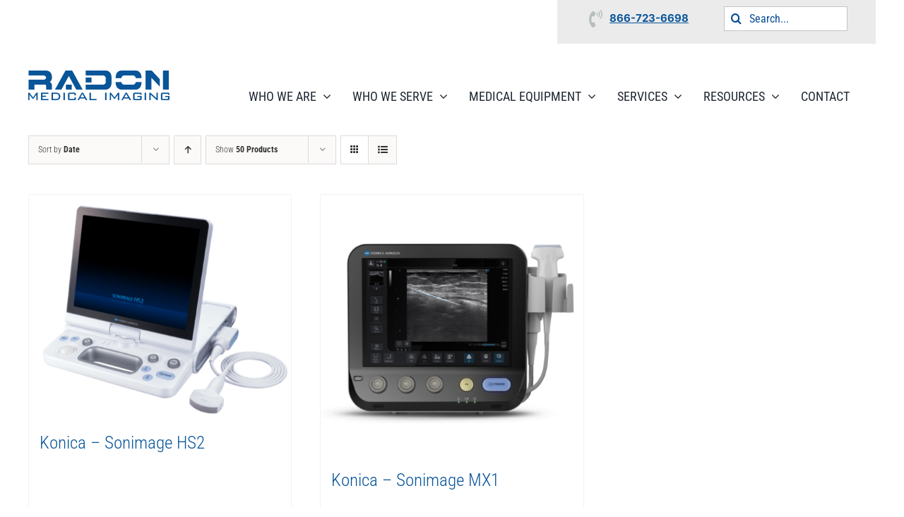

--- FILE ---
content_type: text/html; charset=UTF-8
request_url: https://radonmedicalimaging.com/product-category/ultrasound/
body_size: 21235
content:
<!DOCTYPE html>
<html class="avada-html-layout-wide avada-html-header-position-top avada-html-is-archive" lang="en-US" prefix="og: http://ogp.me/ns# fb: http://ogp.me/ns/fb#">
<head>
	<meta http-equiv="X-UA-Compatible" content="IE=edge" />
	<meta http-equiv="Content-Type" content="text/html; charset=utf-8"/>
	<meta name="viewport" content="width=device-width, initial-scale=1" />
	<meta name='robots' content='index, follow, max-image-preview:large, max-snippet:-1, max-video-preview:-1' />
	<style>img:is([sizes="auto" i], [sizes^="auto," i]) { contain-intrinsic-size: 3000px 1500px }</style>
	
            <script data-no-defer="1" data-ezscrex="false" data-cfasync="false" data-pagespeed-no-defer data-cookieconsent="ignore">
                var ctPublicFunctions = {"_ajax_nonce":"3fc8e8f2d6","_rest_nonce":"98ab368bbd","_ajax_url":"\/wp-admin\/admin-ajax.php","_rest_url":"https:\/\/radonmedicalimaging.com\/wp-json\/","data__cookies_type":"none","data__ajax_type":"rest","data__bot_detector_enabled":"0","data__frontend_data_log_enabled":1,"cookiePrefix":"","wprocket_detected":false,"host_url":"radonmedicalimaging.com","text__ee_click_to_select":"Click to select the whole data","text__ee_original_email":"The complete one is","text__ee_got_it":"Got it","text__ee_blocked":"Blocked","text__ee_cannot_connect":"Cannot connect","text__ee_cannot_decode":"Can not decode email. Unknown reason","text__ee_email_decoder":"CleanTalk email decoder","text__ee_wait_for_decoding":"The magic is on the way!","text__ee_decoding_process":"Please wait a few seconds while we decode the contact data."}
            </script>
        
            <script data-no-defer="1" data-ezscrex="false" data-cfasync="false" data-pagespeed-no-defer data-cookieconsent="ignore">
                var ctPublic = {"_ajax_nonce":"3fc8e8f2d6","settings__forms__check_internal":"0","settings__forms__check_external":"0","settings__forms__force_protection":0,"settings__forms__search_test":"1","settings__forms__wc_add_to_cart":"0","settings__data__bot_detector_enabled":"0","settings__sfw__anti_crawler":0,"blog_home":"https:\/\/radonmedicalimaging.com\/","pixel__setting":"3","pixel__enabled":false,"pixel__url":"https:\/\/moderate11-v4.cleantalk.org\/pixel\/965a6fff33ac034870885ed1a6986e81.gif","data__email_check_before_post":"1","data__email_check_exist_post":0,"data__cookies_type":"none","data__key_is_ok":true,"data__visible_fields_required":true,"wl_brandname":"Anti-Spam by CleanTalk","wl_brandname_short":"CleanTalk","ct_checkjs_key":513169553,"emailEncoderPassKey":"6bbbb15da80f13c768a67cf54ff13b0d","bot_detector_forms_excluded":"W10=","advancedCacheExists":false,"varnishCacheExists":false,"wc_ajax_add_to_cart":true,"theRealPerson":{"phrases":{"trpHeading":"The Real Person Badge!","trpContent1":"The commenter acts as a real person and verified as not a bot.","trpContent2":" Anti-Spam by CleanTalk","trpContentLearnMore":"Learn more"},"trpContentLink":"https:\/\/cleantalk.org\/help\/the-real-person?utm_id=&amp;utm_term=&amp;utm_source=admin_side&amp;utm_medium=trp_badge&amp;utm_content=trp_badge_link_click&amp;utm_campaign=apbct_links","imgPersonUrl":"https:\/\/radonmedicalimaging.com\/wp-content\/plugins\/cleantalk-spam-protect\/css\/images\/real_user.svg","imgShieldUrl":"https:\/\/radonmedicalimaging.com\/wp-content\/plugins\/cleantalk-spam-protect\/css\/images\/shield.svg"}}
            </script>
        
	<!-- This site is optimized with the Yoast SEO Premium plugin v26.6 (Yoast SEO v26.6) - https://yoast.com/wordpress/plugins/seo/ -->
	<title>Ultrasound Archives - Medical Equipment Service &amp; Sales</title>
	<link rel="canonical" href="https://radonmedicalimaging.com/product-category/imaging-equipment/ultrasound/" />
	<meta property="og:locale" content="en_US" />
	<meta property="og:type" content="article" />
	<meta property="og:title" content="Ultrasound Archives" />
	<meta property="og:url" content="https://radonmedicalimaging.com/product-category/imaging-equipment/ultrasound/" />
	<meta property="og:site_name" content="Medical Equipment Service &amp; Sales" />
	<meta property="og:image" content="https://radonmedicalimaging.com/wp-content/uploads/2021/08/radon-logo.jpg" />
	<meta property="og:image:width" content="800" />
	<meta property="og:image:height" content="200" />
	<meta property="og:image:type" content="image/jpeg" />
	<meta name="twitter:card" content="summary_large_image" />
	<meta name="twitter:site" content="@Radon_Medical" />
	<script type="application/ld+json" class="yoast-schema-graph">{"@context":"https://schema.org","@graph":[{"@type":"CollectionPage","@id":"https://radonmedicalimaging.com/product-category/imaging-equipment/ultrasound/","url":"https://radonmedicalimaging.com/product-category/imaging-equipment/ultrasound/","name":"Ultrasound Archives - Medical Equipment Service &amp; Sales","isPartOf":{"@id":"https://radonmedicalimaging.com/#website"},"primaryImageOfPage":{"@id":"https://radonmedicalimaging.com/product-category/imaging-equipment/ultrasound/#primaryimage"},"image":{"@id":"https://radonmedicalimaging.com/product-category/imaging-equipment/ultrasound/#primaryimage"},"thumbnailUrl":"https://radonmedicalimaging.com/wp-content/uploads/2023/11/HS2-Sonoimage.png","breadcrumb":{"@id":"https://radonmedicalimaging.com/product-category/imaging-equipment/ultrasound/#breadcrumb"},"inLanguage":"en-US"},{"@type":"ImageObject","inLanguage":"en-US","@id":"https://radonmedicalimaging.com/product-category/imaging-equipment/ultrasound/#primaryimage","url":"https://radonmedicalimaging.com/wp-content/uploads/2023/11/HS2-Sonoimage.png","contentUrl":"https://radonmedicalimaging.com/wp-content/uploads/2023/11/HS2-Sonoimage.png","width":985,"height":843},{"@type":"BreadcrumbList","@id":"https://radonmedicalimaging.com/product-category/imaging-equipment/ultrasound/#breadcrumb","itemListElement":[{"@type":"ListItem","position":1,"name":"Home","item":"https://radonmedicalimaging.com/"},{"@type":"ListItem","position":2,"name":"Imaging Equipment","item":"https://radonmedicalimaging.com/product-category/imaging-equipment/"},{"@type":"ListItem","position":3,"name":"Ultrasound"}]},{"@type":"WebSite","@id":"https://radonmedicalimaging.com/#website","url":"https://radonmedicalimaging.com/","name":"Medical Equipment Service & Sales","description":"Cincinnati, NKY, Columbus, Dayton","publisher":{"@id":"https://radonmedicalimaging.com/#organization"},"potentialAction":[{"@type":"SearchAction","target":{"@type":"EntryPoint","urlTemplate":"https://radonmedicalimaging.com/?s={search_term_string}"},"query-input":{"@type":"PropertyValueSpecification","valueRequired":true,"valueName":"search_term_string"}}],"inLanguage":"en-US"},{"@type":"Organization","@id":"https://radonmedicalimaging.com/#organization","name":"Radon Medical Imaging - Medical Equipment Sales & Service","url":"https://radonmedicalimaging.com/","logo":{"@type":"ImageObject","inLanguage":"en-US","@id":"https://radonmedicalimaging.com/#/schema/logo/image/","url":"https://radonmedicalimaging.com/wp-content/uploads/2021/08/radon-logo.jpg","contentUrl":"https://radonmedicalimaging.com/wp-content/uploads/2021/08/radon-logo.jpg","width":800,"height":200,"caption":"Radon Medical Imaging - Medical Equipment Sales & Service"},"image":{"@id":"https://radonmedicalimaging.com/#/schema/logo/image/"},"sameAs":["https://www.facebook.com/radonmedical/","https://x.com/Radon_Medical","https://www.linkedin.com/company/radonmedicalimaging/","https://www.youtube.com/channel/UCZBqTqSL_yAqtozchpje0Hw"]}]}</script>
	<!-- / Yoast SEO Premium plugin. -->


<link rel="alternate" type="application/rss+xml" title="Medical Equipment Service &amp; Sales &raquo; Feed" href="https://radonmedicalimaging.com/feed/" />
<link rel="alternate" type="application/rss+xml" title="Medical Equipment Service &amp; Sales &raquo; Comments Feed" href="https://radonmedicalimaging.com/comments/feed/" />
					<link rel="shortcut icon" href="https://radonmedicalimaging.com/wp-content/uploads/2024/01/Radon-Favicon-7-36x36-1.png" type="image/x-icon" />
		
		
		
				<link rel="alternate" type="application/rss+xml" title="Medical Equipment Service &amp; Sales &raquo; Ultrasound Category Feed" href="https://radonmedicalimaging.com/product-category/imaging-equipment/ultrasound/feed/" />
				
		<meta property="og:locale" content="en_US"/>
		<meta property="og:type" content="article"/>
		<meta property="og:site_name" content="Medical Equipment Service &amp; Sales"/>
		<meta property="og:title" content="Ultrasound Archives - Medical Equipment Service &amp; Sales"/>
				<meta property="og:url" content="https://radonmedicalimaging.com/product/konica-sonimage-hs2/"/>
																				<meta property="og:image" content="https://radonmedicalimaging.com/wp-content/uploads/2023/11/HS2-Sonoimage.png"/>
		<meta property="og:image:width" content="985"/>
		<meta property="og:image:height" content="843"/>
		<meta property="og:image:type" content="image/png"/>
				<script type="text/javascript">
/* <![CDATA[ */
window._wpemojiSettings = {"baseUrl":"https:\/\/s.w.org\/images\/core\/emoji\/16.0.1\/72x72\/","ext":".png","svgUrl":"https:\/\/s.w.org\/images\/core\/emoji\/16.0.1\/svg\/","svgExt":".svg","source":{"concatemoji":"https:\/\/radonmedicalimaging.com\/wp-includes\/js\/wp-emoji-release.min.js?ver=6.8.3"}};
/*! This file is auto-generated */
!function(s,n){var o,i,e;function c(e){try{var t={supportTests:e,timestamp:(new Date).valueOf()};sessionStorage.setItem(o,JSON.stringify(t))}catch(e){}}function p(e,t,n){e.clearRect(0,0,e.canvas.width,e.canvas.height),e.fillText(t,0,0);var t=new Uint32Array(e.getImageData(0,0,e.canvas.width,e.canvas.height).data),a=(e.clearRect(0,0,e.canvas.width,e.canvas.height),e.fillText(n,0,0),new Uint32Array(e.getImageData(0,0,e.canvas.width,e.canvas.height).data));return t.every(function(e,t){return e===a[t]})}function u(e,t){e.clearRect(0,0,e.canvas.width,e.canvas.height),e.fillText(t,0,0);for(var n=e.getImageData(16,16,1,1),a=0;a<n.data.length;a++)if(0!==n.data[a])return!1;return!0}function f(e,t,n,a){switch(t){case"flag":return n(e,"\ud83c\udff3\ufe0f\u200d\u26a7\ufe0f","\ud83c\udff3\ufe0f\u200b\u26a7\ufe0f")?!1:!n(e,"\ud83c\udde8\ud83c\uddf6","\ud83c\udde8\u200b\ud83c\uddf6")&&!n(e,"\ud83c\udff4\udb40\udc67\udb40\udc62\udb40\udc65\udb40\udc6e\udb40\udc67\udb40\udc7f","\ud83c\udff4\u200b\udb40\udc67\u200b\udb40\udc62\u200b\udb40\udc65\u200b\udb40\udc6e\u200b\udb40\udc67\u200b\udb40\udc7f");case"emoji":return!a(e,"\ud83e\udedf")}return!1}function g(e,t,n,a){var r="undefined"!=typeof WorkerGlobalScope&&self instanceof WorkerGlobalScope?new OffscreenCanvas(300,150):s.createElement("canvas"),o=r.getContext("2d",{willReadFrequently:!0}),i=(o.textBaseline="top",o.font="600 32px Arial",{});return e.forEach(function(e){i[e]=t(o,e,n,a)}),i}function t(e){var t=s.createElement("script");t.src=e,t.defer=!0,s.head.appendChild(t)}"undefined"!=typeof Promise&&(o="wpEmojiSettingsSupports",i=["flag","emoji"],n.supports={everything:!0,everythingExceptFlag:!0},e=new Promise(function(e){s.addEventListener("DOMContentLoaded",e,{once:!0})}),new Promise(function(t){var n=function(){try{var e=JSON.parse(sessionStorage.getItem(o));if("object"==typeof e&&"number"==typeof e.timestamp&&(new Date).valueOf()<e.timestamp+604800&&"object"==typeof e.supportTests)return e.supportTests}catch(e){}return null}();if(!n){if("undefined"!=typeof Worker&&"undefined"!=typeof OffscreenCanvas&&"undefined"!=typeof URL&&URL.createObjectURL&&"undefined"!=typeof Blob)try{var e="postMessage("+g.toString()+"("+[JSON.stringify(i),f.toString(),p.toString(),u.toString()].join(",")+"));",a=new Blob([e],{type:"text/javascript"}),r=new Worker(URL.createObjectURL(a),{name:"wpTestEmojiSupports"});return void(r.onmessage=function(e){c(n=e.data),r.terminate(),t(n)})}catch(e){}c(n=g(i,f,p,u))}t(n)}).then(function(e){for(var t in e)n.supports[t]=e[t],n.supports.everything=n.supports.everything&&n.supports[t],"flag"!==t&&(n.supports.everythingExceptFlag=n.supports.everythingExceptFlag&&n.supports[t]);n.supports.everythingExceptFlag=n.supports.everythingExceptFlag&&!n.supports.flag,n.DOMReady=!1,n.readyCallback=function(){n.DOMReady=!0}}).then(function(){return e}).then(function(){var e;n.supports.everything||(n.readyCallback(),(e=n.source||{}).concatemoji?t(e.concatemoji):e.wpemoji&&e.twemoji&&(t(e.twemoji),t(e.wpemoji)))}))}((window,document),window._wpemojiSettings);
/* ]]> */
</script>
<style id='wp-emoji-styles-inline-css' type='text/css'>

	img.wp-smiley, img.emoji {
		display: inline !important;
		border: none !important;
		box-shadow: none !important;
		height: 1em !important;
		width: 1em !important;
		margin: 0 0.07em !important;
		vertical-align: -0.1em !important;
		background: none !important;
		padding: 0 !important;
	}
</style>
<link rel='stylesheet' id='wp-block-library-css' href='https://radonmedicalimaging.com/wp-includes/css/dist/block-library/style.min.css?ver=6.8.3' type='text/css' media='all' />
<style id='wp-block-library-theme-inline-css' type='text/css'>
.wp-block-audio :where(figcaption){color:#555;font-size:13px;text-align:center}.is-dark-theme .wp-block-audio :where(figcaption){color:#ffffffa6}.wp-block-audio{margin:0 0 1em}.wp-block-code{border:1px solid #ccc;border-radius:4px;font-family:Menlo,Consolas,monaco,monospace;padding:.8em 1em}.wp-block-embed :where(figcaption){color:#555;font-size:13px;text-align:center}.is-dark-theme .wp-block-embed :where(figcaption){color:#ffffffa6}.wp-block-embed{margin:0 0 1em}.blocks-gallery-caption{color:#555;font-size:13px;text-align:center}.is-dark-theme .blocks-gallery-caption{color:#ffffffa6}:root :where(.wp-block-image figcaption){color:#555;font-size:13px;text-align:center}.is-dark-theme :root :where(.wp-block-image figcaption){color:#ffffffa6}.wp-block-image{margin:0 0 1em}.wp-block-pullquote{border-bottom:4px solid;border-top:4px solid;color:currentColor;margin-bottom:1.75em}.wp-block-pullquote cite,.wp-block-pullquote footer,.wp-block-pullquote__citation{color:currentColor;font-size:.8125em;font-style:normal;text-transform:uppercase}.wp-block-quote{border-left:.25em solid;margin:0 0 1.75em;padding-left:1em}.wp-block-quote cite,.wp-block-quote footer{color:currentColor;font-size:.8125em;font-style:normal;position:relative}.wp-block-quote:where(.has-text-align-right){border-left:none;border-right:.25em solid;padding-left:0;padding-right:1em}.wp-block-quote:where(.has-text-align-center){border:none;padding-left:0}.wp-block-quote.is-large,.wp-block-quote.is-style-large,.wp-block-quote:where(.is-style-plain){border:none}.wp-block-search .wp-block-search__label{font-weight:700}.wp-block-search__button{border:1px solid #ccc;padding:.375em .625em}:where(.wp-block-group.has-background){padding:1.25em 2.375em}.wp-block-separator.has-css-opacity{opacity:.4}.wp-block-separator{border:none;border-bottom:2px solid;margin-left:auto;margin-right:auto}.wp-block-separator.has-alpha-channel-opacity{opacity:1}.wp-block-separator:not(.is-style-wide):not(.is-style-dots){width:100px}.wp-block-separator.has-background:not(.is-style-dots){border-bottom:none;height:1px}.wp-block-separator.has-background:not(.is-style-wide):not(.is-style-dots){height:2px}.wp-block-table{margin:0 0 1em}.wp-block-table td,.wp-block-table th{word-break:normal}.wp-block-table :where(figcaption){color:#555;font-size:13px;text-align:center}.is-dark-theme .wp-block-table :where(figcaption){color:#ffffffa6}.wp-block-video :where(figcaption){color:#555;font-size:13px;text-align:center}.is-dark-theme .wp-block-video :where(figcaption){color:#ffffffa6}.wp-block-video{margin:0 0 1em}:root :where(.wp-block-template-part.has-background){margin-bottom:0;margin-top:0;padding:1.25em 2.375em}
</style>
<style id='classic-theme-styles-inline-css' type='text/css'>
/*! This file is auto-generated */
.wp-block-button__link{color:#fff;background-color:#32373c;border-radius:9999px;box-shadow:none;text-decoration:none;padding:calc(.667em + 2px) calc(1.333em + 2px);font-size:1.125em}.wp-block-file__button{background:#32373c;color:#fff;text-decoration:none}
</style>
<style id='global-styles-inline-css' type='text/css'>
:root{--wp--preset--aspect-ratio--square: 1;--wp--preset--aspect-ratio--4-3: 4/3;--wp--preset--aspect-ratio--3-4: 3/4;--wp--preset--aspect-ratio--3-2: 3/2;--wp--preset--aspect-ratio--2-3: 2/3;--wp--preset--aspect-ratio--16-9: 16/9;--wp--preset--aspect-ratio--9-16: 9/16;--wp--preset--color--black: #000000;--wp--preset--color--cyan-bluish-gray: #abb8c3;--wp--preset--color--white: #ffffff;--wp--preset--color--pale-pink: #f78da7;--wp--preset--color--vivid-red: #cf2e2e;--wp--preset--color--luminous-vivid-orange: #ff6900;--wp--preset--color--luminous-vivid-amber: #fcb900;--wp--preset--color--light-green-cyan: #7bdcb5;--wp--preset--color--vivid-green-cyan: #00d084;--wp--preset--color--pale-cyan-blue: #8ed1fc;--wp--preset--color--vivid-cyan-blue: #0693e3;--wp--preset--color--vivid-purple: #9b51e0;--wp--preset--color--awb-color-1: #ffffff;--wp--preset--color--awb-color-2: #f9f9fb;--wp--preset--color--awb-color-3: #f2f3f5;--wp--preset--color--awb-color-4: #e2e2e2;--wp--preset--color--awb-color-5: #095599;--wp--preset--color--awb-color-6: #4a4e57;--wp--preset--color--awb-color-7: #212934;--wp--preset--color--awb-color-8: #231f20;--wp--preset--color--awb-color-custom-10: #65bc7b;--wp--preset--color--awb-color-custom-11: #095599;--wp--preset--color--awb-color-custom-12: #333333;--wp--preset--color--awb-color-custom-13: #006644;--wp--preset--color--awb-color-custom-14: #9ea0a4;--wp--preset--color--awb-color-custom-15: rgba(255,255,255,0.8);--wp--preset--color--awb-color-custom-16: rgba(242,243,245,0.7);--wp--preset--color--awb-color-custom-17: #00bbd3;--wp--preset--color--awb-color-custom-18: #26303e;--wp--preset--gradient--vivid-cyan-blue-to-vivid-purple: linear-gradient(135deg,rgba(6,147,227,1) 0%,rgb(155,81,224) 100%);--wp--preset--gradient--light-green-cyan-to-vivid-green-cyan: linear-gradient(135deg,rgb(122,220,180) 0%,rgb(0,208,130) 100%);--wp--preset--gradient--luminous-vivid-amber-to-luminous-vivid-orange: linear-gradient(135deg,rgba(252,185,0,1) 0%,rgba(255,105,0,1) 100%);--wp--preset--gradient--luminous-vivid-orange-to-vivid-red: linear-gradient(135deg,rgba(255,105,0,1) 0%,rgb(207,46,46) 100%);--wp--preset--gradient--very-light-gray-to-cyan-bluish-gray: linear-gradient(135deg,rgb(238,238,238) 0%,rgb(169,184,195) 100%);--wp--preset--gradient--cool-to-warm-spectrum: linear-gradient(135deg,rgb(74,234,220) 0%,rgb(151,120,209) 20%,rgb(207,42,186) 40%,rgb(238,44,130) 60%,rgb(251,105,98) 80%,rgb(254,248,76) 100%);--wp--preset--gradient--blush-light-purple: linear-gradient(135deg,rgb(255,206,236) 0%,rgb(152,150,240) 100%);--wp--preset--gradient--blush-bordeaux: linear-gradient(135deg,rgb(254,205,165) 0%,rgb(254,45,45) 50%,rgb(107,0,62) 100%);--wp--preset--gradient--luminous-dusk: linear-gradient(135deg,rgb(255,203,112) 0%,rgb(199,81,192) 50%,rgb(65,88,208) 100%);--wp--preset--gradient--pale-ocean: linear-gradient(135deg,rgb(255,245,203) 0%,rgb(182,227,212) 50%,rgb(51,167,181) 100%);--wp--preset--gradient--electric-grass: linear-gradient(135deg,rgb(202,248,128) 0%,rgb(113,206,126) 100%);--wp--preset--gradient--midnight: linear-gradient(135deg,rgb(2,3,129) 0%,rgb(40,116,252) 100%);--wp--preset--font-size--small: 12px;--wp--preset--font-size--medium: 20px;--wp--preset--font-size--large: 24px;--wp--preset--font-size--x-large: 42px;--wp--preset--font-size--normal: 16px;--wp--preset--font-size--xlarge: 32px;--wp--preset--font-size--huge: 48px;--wp--preset--spacing--20: 0.44rem;--wp--preset--spacing--30: 0.67rem;--wp--preset--spacing--40: 1rem;--wp--preset--spacing--50: 1.5rem;--wp--preset--spacing--60: 2.25rem;--wp--preset--spacing--70: 3.38rem;--wp--preset--spacing--80: 5.06rem;--wp--preset--shadow--natural: 6px 6px 9px rgba(0, 0, 0, 0.2);--wp--preset--shadow--deep: 12px 12px 50px rgba(0, 0, 0, 0.4);--wp--preset--shadow--sharp: 6px 6px 0px rgba(0, 0, 0, 0.2);--wp--preset--shadow--outlined: 6px 6px 0px -3px rgba(255, 255, 255, 1), 6px 6px rgba(0, 0, 0, 1);--wp--preset--shadow--crisp: 6px 6px 0px rgba(0, 0, 0, 1);}:where(.is-layout-flex){gap: 0.5em;}:where(.is-layout-grid){gap: 0.5em;}body .is-layout-flex{display: flex;}.is-layout-flex{flex-wrap: wrap;align-items: center;}.is-layout-flex > :is(*, div){margin: 0;}body .is-layout-grid{display: grid;}.is-layout-grid > :is(*, div){margin: 0;}:where(.wp-block-columns.is-layout-flex){gap: 2em;}:where(.wp-block-columns.is-layout-grid){gap: 2em;}:where(.wp-block-post-template.is-layout-flex){gap: 1.25em;}:where(.wp-block-post-template.is-layout-grid){gap: 1.25em;}.has-black-color{color: var(--wp--preset--color--black) !important;}.has-cyan-bluish-gray-color{color: var(--wp--preset--color--cyan-bluish-gray) !important;}.has-white-color{color: var(--wp--preset--color--white) !important;}.has-pale-pink-color{color: var(--wp--preset--color--pale-pink) !important;}.has-vivid-red-color{color: var(--wp--preset--color--vivid-red) !important;}.has-luminous-vivid-orange-color{color: var(--wp--preset--color--luminous-vivid-orange) !important;}.has-luminous-vivid-amber-color{color: var(--wp--preset--color--luminous-vivid-amber) !important;}.has-light-green-cyan-color{color: var(--wp--preset--color--light-green-cyan) !important;}.has-vivid-green-cyan-color{color: var(--wp--preset--color--vivid-green-cyan) !important;}.has-pale-cyan-blue-color{color: var(--wp--preset--color--pale-cyan-blue) !important;}.has-vivid-cyan-blue-color{color: var(--wp--preset--color--vivid-cyan-blue) !important;}.has-vivid-purple-color{color: var(--wp--preset--color--vivid-purple) !important;}.has-black-background-color{background-color: var(--wp--preset--color--black) !important;}.has-cyan-bluish-gray-background-color{background-color: var(--wp--preset--color--cyan-bluish-gray) !important;}.has-white-background-color{background-color: var(--wp--preset--color--white) !important;}.has-pale-pink-background-color{background-color: var(--wp--preset--color--pale-pink) !important;}.has-vivid-red-background-color{background-color: var(--wp--preset--color--vivid-red) !important;}.has-luminous-vivid-orange-background-color{background-color: var(--wp--preset--color--luminous-vivid-orange) !important;}.has-luminous-vivid-amber-background-color{background-color: var(--wp--preset--color--luminous-vivid-amber) !important;}.has-light-green-cyan-background-color{background-color: var(--wp--preset--color--light-green-cyan) !important;}.has-vivid-green-cyan-background-color{background-color: var(--wp--preset--color--vivid-green-cyan) !important;}.has-pale-cyan-blue-background-color{background-color: var(--wp--preset--color--pale-cyan-blue) !important;}.has-vivid-cyan-blue-background-color{background-color: var(--wp--preset--color--vivid-cyan-blue) !important;}.has-vivid-purple-background-color{background-color: var(--wp--preset--color--vivid-purple) !important;}.has-black-border-color{border-color: var(--wp--preset--color--black) !important;}.has-cyan-bluish-gray-border-color{border-color: var(--wp--preset--color--cyan-bluish-gray) !important;}.has-white-border-color{border-color: var(--wp--preset--color--white) !important;}.has-pale-pink-border-color{border-color: var(--wp--preset--color--pale-pink) !important;}.has-vivid-red-border-color{border-color: var(--wp--preset--color--vivid-red) !important;}.has-luminous-vivid-orange-border-color{border-color: var(--wp--preset--color--luminous-vivid-orange) !important;}.has-luminous-vivid-amber-border-color{border-color: var(--wp--preset--color--luminous-vivid-amber) !important;}.has-light-green-cyan-border-color{border-color: var(--wp--preset--color--light-green-cyan) !important;}.has-vivid-green-cyan-border-color{border-color: var(--wp--preset--color--vivid-green-cyan) !important;}.has-pale-cyan-blue-border-color{border-color: var(--wp--preset--color--pale-cyan-blue) !important;}.has-vivid-cyan-blue-border-color{border-color: var(--wp--preset--color--vivid-cyan-blue) !important;}.has-vivid-purple-border-color{border-color: var(--wp--preset--color--vivid-purple) !important;}.has-vivid-cyan-blue-to-vivid-purple-gradient-background{background: var(--wp--preset--gradient--vivid-cyan-blue-to-vivid-purple) !important;}.has-light-green-cyan-to-vivid-green-cyan-gradient-background{background: var(--wp--preset--gradient--light-green-cyan-to-vivid-green-cyan) !important;}.has-luminous-vivid-amber-to-luminous-vivid-orange-gradient-background{background: var(--wp--preset--gradient--luminous-vivid-amber-to-luminous-vivid-orange) !important;}.has-luminous-vivid-orange-to-vivid-red-gradient-background{background: var(--wp--preset--gradient--luminous-vivid-orange-to-vivid-red) !important;}.has-very-light-gray-to-cyan-bluish-gray-gradient-background{background: var(--wp--preset--gradient--very-light-gray-to-cyan-bluish-gray) !important;}.has-cool-to-warm-spectrum-gradient-background{background: var(--wp--preset--gradient--cool-to-warm-spectrum) !important;}.has-blush-light-purple-gradient-background{background: var(--wp--preset--gradient--blush-light-purple) !important;}.has-blush-bordeaux-gradient-background{background: var(--wp--preset--gradient--blush-bordeaux) !important;}.has-luminous-dusk-gradient-background{background: var(--wp--preset--gradient--luminous-dusk) !important;}.has-pale-ocean-gradient-background{background: var(--wp--preset--gradient--pale-ocean) !important;}.has-electric-grass-gradient-background{background: var(--wp--preset--gradient--electric-grass) !important;}.has-midnight-gradient-background{background: var(--wp--preset--gradient--midnight) !important;}.has-small-font-size{font-size: var(--wp--preset--font-size--small) !important;}.has-medium-font-size{font-size: var(--wp--preset--font-size--medium) !important;}.has-large-font-size{font-size: var(--wp--preset--font-size--large) !important;}.has-x-large-font-size{font-size: var(--wp--preset--font-size--x-large) !important;}
:where(.wp-block-post-template.is-layout-flex){gap: 1.25em;}:where(.wp-block-post-template.is-layout-grid){gap: 1.25em;}
:where(.wp-block-columns.is-layout-flex){gap: 2em;}:where(.wp-block-columns.is-layout-grid){gap: 2em;}
:root :where(.wp-block-pullquote){font-size: 1.5em;line-height: 1.6;}
</style>
<link rel='stylesheet' id='cleantalk-public-css-css' href='https://radonmedicalimaging.com/wp-content/plugins/cleantalk-spam-protect/css/cleantalk-public.min.css?ver=6.70.1_1767636749' type='text/css' media='all' />
<link rel='stylesheet' id='cleantalk-email-decoder-css-css' href='https://radonmedicalimaging.com/wp-content/plugins/cleantalk-spam-protect/css/cleantalk-email-decoder.min.css?ver=6.70.1_1767636749' type='text/css' media='all' />
<link rel='stylesheet' id='cleantalk-trp-css-css' href='https://radonmedicalimaging.com/wp-content/plugins/cleantalk-spam-protect/css/cleantalk-trp.min.css?ver=6.70.1_1767636749' type='text/css' media='all' />
<style id='woocommerce-inline-inline-css' type='text/css'>
.woocommerce form .form-row .required { visibility: visible; }
</style>
<link rel='stylesheet' id='ywctm-frontend-css' href='https://radonmedicalimaging.com/wp-content/plugins/yith-woocommerce-catalog-mode/assets/css/frontend.min.css?ver=2.51.0' type='text/css' media='all' />
<style id='ywctm-frontend-inline-css' type='text/css'>
.widget.woocommerce.widget_shopping_cart{display: none !important}
</style>
<link rel='stylesheet' id='fusion-dynamic-css-css' href='https://radonmedicalimaging.com/wp-content/uploads/fusion-styles/7719c0c049968e38887e9a80990a2bab.min.css?ver=3.13.3' type='text/css' media='all' />
<script type="text/javascript" src="https://radonmedicalimaging.com/wp-content/plugins/cleantalk-spam-protect/js/apbct-public-bundle_gathering.min.js?ver=6.70.1_1767636749" id="apbct-public-bundle_gathering.min-js-js"></script>
<script type="text/javascript" src="https://radonmedicalimaging.com/wp-includes/js/jquery/jquery.min.js?ver=3.7.1" id="jquery-core-js"></script>
<script type="text/javascript" src="https://radonmedicalimaging.com/wp-includes/js/jquery/jquery-migrate.min.js?ver=3.4.1" id="jquery-migrate-js"></script>
<script type="text/javascript" src="https://radonmedicalimaging.com/wp-content/plugins/woocommerce/assets/js/jquery-blockui/jquery.blockUI.min.js?ver=2.7.0-wc.10.4.3" id="wc-jquery-blockui-js" defer="defer" data-wp-strategy="defer"></script>
<script type="text/javascript" id="wc-add-to-cart-js-extra">
/* <![CDATA[ */
var wc_add_to_cart_params = {"ajax_url":"\/wp-admin\/admin-ajax.php","wc_ajax_url":"\/?wc-ajax=%%endpoint%%","i18n_view_cart":"View cart","cart_url":"https:\/\/radonmedicalimaging.com\/cart\/","is_cart":"","cart_redirect_after_add":"no"};
/* ]]> */
</script>
<script type="text/javascript" src="https://radonmedicalimaging.com/wp-content/plugins/woocommerce/assets/js/frontend/add-to-cart.min.js?ver=10.4.3" id="wc-add-to-cart-js" defer="defer" data-wp-strategy="defer"></script>
<script type="text/javascript" src="https://radonmedicalimaging.com/wp-content/plugins/woocommerce/assets/js/js-cookie/js.cookie.min.js?ver=2.1.4-wc.10.4.3" id="wc-js-cookie-js" defer="defer" data-wp-strategy="defer"></script>
<script type="text/javascript" id="woocommerce-js-extra">
/* <![CDATA[ */
var woocommerce_params = {"ajax_url":"\/wp-admin\/admin-ajax.php","wc_ajax_url":"\/?wc-ajax=%%endpoint%%","i18n_password_show":"Show password","i18n_password_hide":"Hide password"};
/* ]]> */
</script>
<script type="text/javascript" src="https://radonmedicalimaging.com/wp-content/plugins/woocommerce/assets/js/frontend/woocommerce.min.js?ver=10.4.3" id="woocommerce-js" defer="defer" data-wp-strategy="defer"></script>
<link rel="https://api.w.org/" href="https://radonmedicalimaging.com/wp-json/" /><link rel="alternate" title="JSON" type="application/json" href="https://radonmedicalimaging.com/wp-json/wp/v2/product_cat/89" /><link rel="EditURI" type="application/rsd+xml" title="RSD" href="https://radonmedicalimaging.com/xmlrpc.php?rsd" />
		<script type="text/javascript">
				(function(c,l,a,r,i,t,y){
					c[a]=c[a]||function(){(c[a].q=c[a].q||[]).push(arguments)};t=l.createElement(r);t.async=1;
					t.src="https://www.clarity.ms/tag/"+i+"?ref=wordpress";y=l.getElementsByTagName(r)[0];y.parentNode.insertBefore(t,y);
				})(window, document, "clarity", "script", "t50myj435v");
		</script>
		<style type="text/css">
                    .ctl-bullets-container {
                display: block;
                position: fixed;
                right: 0;
                height: 100%;
                z-index: 1049;
                font-weight: normal;
                height: 70vh;
                overflow-x: hidden;
                overflow-y: auto;
                margin: 15vh auto;
            }</style><link rel="preload" href="https://radonmedicalimaging.com/wp-content/themes/Avada/includes/lib/assets/fonts/icomoon/awb-icons.woff" as="font" type="font/woff" crossorigin><link rel="preload" href="//radonmedicalimaging.com/wp-content/themes/Avada/includes/lib/assets/fonts/fontawesome/webfonts/fa-brands-400.woff2" as="font" type="font/woff2" crossorigin><link rel="preload" href="//radonmedicalimaging.com/wp-content/themes/Avada/includes/lib/assets/fonts/fontawesome/webfonts/fa-regular-400.woff2" as="font" type="font/woff2" crossorigin><link rel="preload" href="//radonmedicalimaging.com/wp-content/themes/Avada/includes/lib/assets/fonts/fontawesome/webfonts/fa-solid-900.woff2" as="font" type="font/woff2" crossorigin><style type="text/css" id="css-fb-visibility">@media screen and (max-width: 640px){.fusion-no-small-visibility{display:none !important;}body .sm-text-align-center{text-align:center !important;}body .sm-text-align-left{text-align:left !important;}body .sm-text-align-right{text-align:right !important;}body .sm-flex-align-center{justify-content:center !important;}body .sm-flex-align-flex-start{justify-content:flex-start !important;}body .sm-flex-align-flex-end{justify-content:flex-end !important;}body .sm-mx-auto{margin-left:auto !important;margin-right:auto !important;}body .sm-ml-auto{margin-left:auto !important;}body .sm-mr-auto{margin-right:auto !important;}body .fusion-absolute-position-small{position:absolute;top:auto;width:100%;}.awb-sticky.awb-sticky-small{ position: sticky; top: var(--awb-sticky-offset,0); }}@media screen and (min-width: 641px) and (max-width: 1024px){.fusion-no-medium-visibility{display:none !important;}body .md-text-align-center{text-align:center !important;}body .md-text-align-left{text-align:left !important;}body .md-text-align-right{text-align:right !important;}body .md-flex-align-center{justify-content:center !important;}body .md-flex-align-flex-start{justify-content:flex-start !important;}body .md-flex-align-flex-end{justify-content:flex-end !important;}body .md-mx-auto{margin-left:auto !important;margin-right:auto !important;}body .md-ml-auto{margin-left:auto !important;}body .md-mr-auto{margin-right:auto !important;}body .fusion-absolute-position-medium{position:absolute;top:auto;width:100%;}.awb-sticky.awb-sticky-medium{ position: sticky; top: var(--awb-sticky-offset,0); }}@media screen and (min-width: 1025px){.fusion-no-large-visibility{display:none !important;}body .lg-text-align-center{text-align:center !important;}body .lg-text-align-left{text-align:left !important;}body .lg-text-align-right{text-align:right !important;}body .lg-flex-align-center{justify-content:center !important;}body .lg-flex-align-flex-start{justify-content:flex-start !important;}body .lg-flex-align-flex-end{justify-content:flex-end !important;}body .lg-mx-auto{margin-left:auto !important;margin-right:auto !important;}body .lg-ml-auto{margin-left:auto !important;}body .lg-mr-auto{margin-right:auto !important;}body .fusion-absolute-position-large{position:absolute;top:auto;width:100%;}.awb-sticky.awb-sticky-large{ position: sticky; top: var(--awb-sticky-offset,0); }}</style>	<noscript><style>.woocommerce-product-gallery{ opacity: 1 !important; }</style></noscript>
			<script type="text/javascript">
			var doc = document.documentElement;
			doc.setAttribute( 'data-useragent', navigator.userAgent );
		</script>
		<!-- Google tag (gtag.js) -->
<script async src="https://www.googletagmanager.com/gtag/js?id=G-8EXZT50LWR"></script>
<script>
  window.dataLayer = window.dataLayer || [];
  function gtag(){dataLayer.push(arguments);}
  gtag('js', new Date());

  gtag('config', 'G-8EXZT50LWR');
</script>
	<script type="text/javascript" src="https://secure.intelligentdata52.com/js/784819.js"></script>
<noscript><img src="https://secure.rage3week.com/784819.png" style="display:none;" /></noscript></head>

<body class="archive tax-product_cat term-ultrasound term-89 wp-theme-Avada theme-Avada woocommerce woocommerce-page woocommerce-no-js fusion-image-hovers fusion-pagination-sizing fusion-button_type-flat fusion-button_span-no fusion-button_gradient-linear avada-image-rollover-circle-no avada-image-rollover-no fusion-body ltr fusion-sticky-header no-tablet-sticky-header no-mobile-sticky-header no-mobile-slidingbar no-mobile-totop avada-has-rev-slider-styles fusion-disable-outline fusion-sub-menu-fade mobile-logo-pos-left layout-wide-mode avada-has-boxed-modal-shadow- layout-scroll-offset-full avada-has-zero-margin-offset-top fusion-top-header menu-text-align-center fusion-woo-product-design-classic fusion-woo-shop-page-columns-4 fusion-woo-related-columns-4 fusion-woo-archive-page-columns-3 fusion-woocommerce-equal-heights avada-has-woo-gallery-disabled woo-sale-badge-circle woo-outofstock-badge-top_bar mobile-menu-design-classic fusion-show-pagination-text fusion-header-layout-v3 avada-responsive avada-footer-fx-none avada-menu-highlight-style-bar fusion-search-form-clean fusion-main-menu-search-overlay fusion-avatar-circle avada-dropdown-styles avada-blog-layout-large avada-blog-archive-layout-large avada-header-shadow-no avada-menu-icon-position-left avada-has-megamenu-shadow avada-has-mobile-menu-search avada-has-main-nav-search-icon avada-has-megamenu-item-divider avada-has-breadcrumb-mobile-hidden avada-has-titlebar-hide avada-header-border-color-full-transparent avada-has-pagination-width_height avada-flyout-menu-direction-fade avada-ec-views-v1" data-awb-post-id="1238">
		<a class="skip-link screen-reader-text" href="#content">Skip to content</a>

	<div id="boxed-wrapper">
		
		<div id="wrapper" class="fusion-wrapper">
			<div id="home" style="position:relative;top:-1px;"></div>
												<div class="fusion-tb-header"><div class="fusion-fullwidth fullwidth-box fusion-builder-row-1 fusion-flex-container has-pattern-background has-mask-background nonhundred-percent-fullwidth non-hundred-percent-height-scrolling fusion-no-small-visibility fusion-custom-z-index" style="--awb-border-color:#ebebeb;--awb-border-radius-top-left:0px;--awb-border-radius-top-right:0px;--awb-border-radius-bottom-right:0px;--awb-border-radius-bottom-left:0px;--awb-z-index:1000;--awb-padding-top:0px;--awb-padding-right:20px;--awb-padding-bottom:0px;--awb-padding-left:20px;--awb-margin-top:0px;--awb-margin-bottom:0px;--awb-min-height:100px;--awb-flex-wrap:nowrap;" ><div class="fusion-builder-row fusion-row fusion-flex-align-items-flex-start fusion-flex-align-content-flex-start fusion-flex-content-wrap" style="max-width:1248px;margin-left: calc(-4% / 2 );margin-right: calc(-4% / 2 );"><div class="fusion-layout-column fusion_builder_column fusion-builder-column-0 fusion_builder_column_3_5 3_5 fusion-flex-column" style="--awb-bg-size:cover;--awb-width-large:60%;--awb-margin-top-large:0px;--awb-spacing-right-large:3.2%;--awb-margin-bottom-large:20px;--awb-spacing-left-large:3.2%;--awb-width-medium:60%;--awb-order-medium:0;--awb-spacing-right-medium:3.2%;--awb-spacing-left-medium:3.2%;--awb-width-small:100%;--awb-order-small:0;--awb-spacing-right-small:1.92%;--awb-spacing-left-small:1.92%;"><div class="fusion-column-wrapper fusion-column-has-shadow fusion-flex-justify-content-flex-start fusion-content-layout-column"></div></div><div class="fusion-layout-column fusion_builder_column fusion-builder-column-1 fusion_builder_column_2_5 2_5 fusion-flex-column" style="--awb-padding-right:20px;--awb-padding-bottom:10px;--awb-padding-left:20px;--awb-bg-color:#ebebeb;--awb-bg-color-hover:#ebebeb;--awb-bg-size:cover;--awb-width-large:40%;--awb-margin-top-large:0px;--awb-spacing-right-large:4.8%;--awb-margin-bottom-large:0px;--awb-spacing-left-large:4.8%;--awb-width-medium:40%;--awb-order-medium:0;--awb-spacing-right-medium:4.8%;--awb-spacing-left-medium:4.8%;--awb-width-small:100%;--awb-order-small:0;--awb-spacing-right-small:1.92%;--awb-spacing-left-small:1.92%;" data-scroll-devices="small-visibility,medium-visibility,large-visibility"><div class="fusion-column-wrapper fusion-column-has-shadow fusion-flex-justify-content-flex-start fusion-content-layout-column"><div class="fusion-builder-row fusion-builder-row-inner fusion-row fusion-flex-align-items-flex-start fusion-flex-align-content-flex-start fusion-flex-content-wrap" style="width:104% !important;max-width:104% !important;margin-left: calc(-4% / 2 );margin-right: calc(-4% / 2 );"><div class="fusion-layout-column fusion_builder_column_inner fusion-builder-nested-column-0 fusion_builder_column_inner_1_1 1_1 fusion-flex-column" style="--awb-bg-size:cover;--awb-width-large:100%;--awb-margin-top-large:0px;--awb-spacing-right-large:1.92%;--awb-margin-bottom-large:0px;--awb-spacing-left-large:1.92%;--awb-width-medium:100%;--awb-order-medium:0;--awb-spacing-right-medium:1.92%;--awb-spacing-left-medium:1.92%;--awb-width-small:100%;--awb-order-small:0;--awb-spacing-right-small:1.92%;--awb-spacing-left-small:1.92%;" data-scroll-devices="small-visibility,medium-visibility,large-visibility"><div class="fusion-column-wrapper fusion-column-has-shadow fusion-flex-justify-content-flex-end fusion-content-layout-row fusion-flex-align-items-center fusion-content-nowrap"><i class="fb-icon-element-1 fb-icon-element fontawesome-icon fa-phone-volume fas circle-no fusion-text-flow" style="--awb-iconcolor:#b7bebf;--awb-iconcolor-hover:#b7bebf;--awb-circlecolor:var(--awb-color5);--awb-font-size:25px;--awb-margin-right:0px;"></i><div class="fusion-text fusion-text-1" style="--awb-font-size:15px;--awb-text-color:var(--awb-color6);--awb-margin-right:30px;--awb-margin-left:10px;--awb-text-font-family:&quot;Inter&quot;;--awb-text-font-style:normal;--awb-text-font-weight:700;"><p><a href="tel:+18007236698">866-723-6698</a></p>
</div><div class="fusion-search-element fusion-search-element-1 fusion-search-form-clean" style="--awb-margin-right:20px;--awb-margin-left:20px;--awb-input-height:35px;--awb-border-radius:0px;--awb-text-color:#231f20;--awb-border-color:#c5c5c5;--awb-focus-border-color:#3069a8;">		<form apbct-form-sign="native_search" role="search" class="searchform fusion-search-form  fusion-live-search fusion-search-form-clean" method="get" action="https://radonmedicalimaging.com/">
			<div class="fusion-search-form-content">

				
				<div class="fusion-search-field search-field">
					<label><span class="screen-reader-text">Search for:</span>
													<input type="search" class="s fusion-live-search-input" name="s" id="fusion-live-search-input-0" autocomplete="off" placeholder="Search..." required aria-required="true" aria-label="Search..."/>
											</label>
				</div>
				<div class="fusion-search-button search-button">
					<input type="submit" class="fusion-search-submit searchsubmit" aria-label="Search" value="&#xf002;" />
										<div class="fusion-slider-loading"></div>
									</div>

				<input type="hidden" name="post_type[]" value="any" /><input type="hidden" name="search_limit_to_post_titles" value="0" /><input type="hidden" name="add_woo_product_skus" value="0" /><input type="hidden" name="live_min_character" value="4" /><input type="hidden" name="live_posts_per_page" value="100" /><input type="hidden" name="live_search_display_featured_image" value="1" /><input type="hidden" name="live_search_display_post_type" value="1" /><input type="hidden" name="fs" value="1" />
			</div>


							<div class="fusion-search-results-wrapper"><div class="fusion-search-results"></div></div>
			
		<input
                    class="apbct_special_field apbct_email_id__search_form"
                    name="apbct__email_id__search_form"
                    aria-label="apbct__label_id__search_form"
                    type="text" size="30" maxlength="200" autocomplete="off"
                    value=""
                /><input
                   id="apbct_submit_id__search_form" 
                   class="apbct_special_field apbct__email_id__search_form"
                   name="apbct__label_id__search_form"
                   aria-label="apbct_submit_name__search_form"
                   type="submit"
                   size="30"
                   maxlength="200"
                   value="80558"
               /></form>
		</div></div></div></div></div></div></div></div><div class="fusion-fullwidth fullwidth-box fusion-builder-row-2 fusion-flex-container nonhundred-percent-fullwidth non-hundred-percent-height-scrolling fusion-no-small-visibility fusion-custom-z-index" style="--awb-border-radius-top-left:0px;--awb-border-radius-top-right:0px;--awb-border-radius-bottom-right:0px;--awb-border-radius-bottom-left:0px;--awb-z-index:999;--awb-padding-top:0px;--awb-margin-top:0px;--awb-flex-wrap:wrap;" ><div class="fusion-builder-row fusion-row fusion-flex-align-items-flex-start fusion-flex-content-wrap" style="max-width:1248px;margin-left: calc(-4% / 2 );margin-right: calc(-4% / 2 );"><div class="fusion-layout-column fusion_builder_column fusion-builder-column-2 fusion_builder_column_1_4 1_4 fusion-flex-column" style="--awb-bg-size:cover;--awb-width-large:25%;--awb-margin-top-large:0px;--awb-spacing-right-large:7.68%;--awb-margin-bottom-large:20px;--awb-spacing-left-large:7.68%;--awb-width-medium:25%;--awb-order-medium:0;--awb-spacing-right-medium:7.68%;--awb-spacing-left-medium:7.68%;--awb-width-small:100%;--awb-order-small:0;--awb-spacing-right-small:1.92%;--awb-spacing-left-small:1.92%;"><div class="fusion-column-wrapper fusion-column-has-shadow fusion-flex-justify-content-flex-start fusion-content-layout-column"><div class="fusion-image-element " style="--awb-max-width:200px;--awb-caption-title-font-family:var(--h2_typography-font-family);--awb-caption-title-font-weight:var(--h2_typography-font-weight);--awb-caption-title-font-style:var(--h2_typography-font-style);--awb-caption-title-size:var(--h2_typography-font-size);--awb-caption-title-transform:var(--h2_typography-text-transform);--awb-caption-title-line-height:var(--h2_typography-line-height);--awb-caption-title-letter-spacing:var(--h2_typography-letter-spacing);"><span class=" has-fusion-standard-logo fusion-imageframe imageframe-none imageframe-1 hover-type-none"><a class="fusion-no-lightbox" href="https://radonmedicalimaging.com/" target="_self" aria-label="medical-eqiupment-sales-repairs"><img fetchpriority="high" decoding="async" src="https://radonmedicalimaging.com/wp-content/uploads/2023/10/radon-logo.png" srcset="https://radonmedicalimaging.com/wp-content/uploads/2023/10/radon-logo.png 1x, 2x" style="max-height:166px;height:auto;" width="800" height="166" class="img-responsive fusion-standard-logo" alt="Medical Equipment Service &amp; Sales Logo" /></a></span></div></div></div><div class="fusion-layout-column fusion_builder_column fusion-builder-column-3 fusion_builder_column_3_4 3_4 fusion-flex-column" style="--awb-bg-size:cover;--awb-width-large:75%;--awb-margin-top-large:0px;--awb-spacing-right-large:2.56%;--awb-margin-bottom-large:20px;--awb-spacing-left-large:2.56%;--awb-width-medium:75%;--awb-order-medium:0;--awb-spacing-right-medium:2.56%;--awb-spacing-left-medium:2.56%;--awb-width-small:100%;--awb-order-small:0;--awb-spacing-right-small:1.92%;--awb-spacing-left-small:1.92%;" data-scroll-devices="small-visibility,medium-visibility,large-visibility"><div class="fusion-column-wrapper fusion-column-has-shadow fusion-flex-justify-content-flex-start fusion-content-layout-column"><nav class="awb-menu awb-menu_row awb-menu_em-hover mobile-mode-collapse-to-button awb-menu_icons-left awb-menu_dc-yes mobile-trigger-fullwidth-off awb-menu_mobile-toggle awb-menu_indent-left mobile-size-full-absolute loading mega-menu-loading awb-menu_desktop awb-menu_arrows-sub awb-menu_dropdown awb-menu_expand-right awb-menu_transition-fade" style="--awb-font-size:18px;--awb-text-transform:uppercase;--awb-bg:#ffffff;--awb-gap:30px;--awb-active-color:#3069a8;--awb-active-bg:#ffffff;--awb-submenu-bg:#ffffff;--awb-submenu-sep-color:#ebebeb;--awb-submenu-active-bg:#ffffff;--awb-submenu-active-color:#064b96;--awb-submenu-text-transform:none;--awb-icons-hover-color:#ea0a2a;--awb-arrows-size-height:10px;--awb-arrows-size-width:10px;--awb-main-justify-content:flex-start;--awb-mobile-justify:flex-start;--awb-mobile-caret-left:auto;--awb-mobile-caret-right:0;--awb-fusion-font-family-typography:inherit;--awb-fusion-font-style-typography:normal;--awb-fusion-font-weight-typography:400;--awb-fusion-font-family-submenu-typography:&quot;Roboto Condensed&quot;;--awb-fusion-font-style-submenu-typography:normal;--awb-fusion-font-weight-submenu-typography:400;--awb-fusion-font-family-mobile-typography:inherit;--awb-fusion-font-style-mobile-typography:normal;--awb-fusion-font-weight-mobile-typography:400;" aria-label="Main Menu" data-breakpoint="1024" data-count="0" data-transition-type="fade" data-transition-time="300" data-expand="right"><button type="button" class="awb-menu__m-toggle awb-menu__m-toggle_no-text" aria-expanded="false" aria-controls="menu-main-menu"><span class="awb-menu__m-toggle-inner"><span class="collapsed-nav-text"><span class="screen-reader-text">Toggle Navigation</span></span><span class="awb-menu__m-collapse-icon awb-menu__m-collapse-icon_no-text"><span class="awb-menu__m-collapse-icon-open awb-menu__m-collapse-icon-open_no-text fa-bars fas"></span><span class="awb-menu__m-collapse-icon-close awb-menu__m-collapse-icon-close_no-text fa-times fas"></span></span></span></button><ul id="menu-main-menu" class="fusion-menu awb-menu__main-ul awb-menu__main-ul_row"><li  id="menu-item-118"  class="menu-item menu-item-type-post_type menu-item-object-page menu-item-has-children menu-item-118 awb-menu__li awb-menu__main-li awb-menu__main-li_regular awb-menu__main-li_with-sub-arrow awb-menu__main-li_with-arrow"  data-item-id="118"><span class="awb-menu__main-background-default awb-menu__main-background-default_fade"></span><span class="awb-menu__main-background-active awb-menu__main-background-active_fade"></span><a  href="https://radonmedicalimaging.com/who-we-are/medical-equipment-suppliers-services-overview/" class="awb-menu__main-a awb-menu__main-a_regular"><span class="menu-text">Who We Are</span><span class="awb-menu__open-nav-submenu-hover"></span></a><button type="button" aria-label="Open submenu of Who We Are" aria-expanded="false" class="awb-menu__open-nav-submenu_mobile awb-menu__open-nav-submenu_main"></button><span class="awb-menu__sub-arrow"></span><ul class="awb-menu__sub-ul awb-menu__sub-ul_main"><li  id="menu-item-1523"  class="menu-item menu-item-type-post_type menu-item-object-page menu-item-1523 awb-menu__li awb-menu__sub-li" ><a  href="https://radonmedicalimaging.com/who-we-are/medical-equipment-suppliers-services-overview/" class="awb-menu__sub-a"><span>About Us</span></a></li><li  id="menu-item-120"  class="menu-item menu-item-type-post_type menu-item-object-page menu-item-120 awb-menu__li awb-menu__sub-li" ><a  href="https://radonmedicalimaging.com/who-we-are/leadership-our-team/" class="awb-menu__sub-a"><span>Our Team</span></a></li></ul></li><li  id="menu-item-127"  class="menu-item menu-item-type-post_type menu-item-object-page menu-item-has-children menu-item-127 awb-menu__li awb-menu__main-li awb-menu__main-li_regular awb-menu__main-li_with-sub-arrow awb-menu__main-li_with-arrow"  data-item-id="127"><span class="awb-menu__main-background-default awb-menu__main-background-default_fade"></span><span class="awb-menu__main-background-active awb-menu__main-background-active_fade"></span><a  href="https://radonmedicalimaging.com/who-we-serve-health-care-providers/" class="awb-menu__main-a awb-menu__main-a_regular"><span class="menu-text">Who We Serve</span><span class="awb-menu__open-nav-submenu-hover"></span></a><button type="button" aria-label="Open submenu of Who We Serve" aria-expanded="false" class="awb-menu__open-nav-submenu_mobile awb-menu__open-nav-submenu_main awb-menu__megamenu_no_children"></button><span class="awb-menu__sub-arrow"></span><div class="awb-menu__mega-wrap" id="awb-mega-menu-1453" data-width="site_width" style="--awb-megamenu-width:var(--site_width)"><div class="fusion-fullwidth fullwidth-box fusion-builder-row-2-1 fusion-flex-container has-pattern-background has-mask-background nonhundred-percent-fullwidth non-hundred-percent-height-scrolling fusion-custom-z-index" style="--link_color: var(--awb-color8);--awb-border-radius-top-left:0px;--awb-border-radius-top-right:0px;--awb-border-radius-bottom-right:0px;--awb-border-radius-bottom-left:0px;--awb-z-index:1000;--awb-background-color:var(--awb-color1);--awb-flex-wrap:wrap;" ><div class="fusion-builder-row fusion-row fusion-flex-align-items-flex-start fusion-flex-content-wrap" style="max-width:calc( 1200px + 30px );margin-left: calc(-30px / 2 );margin-right: calc(-30px / 2 );"><div class="fusion-layout-column fusion_builder_column fusion-builder-column-4 fusion_builder_column_1_4 1_4 fusion-flex-column" style="--awb-bg-size:cover;--awb-width-large:25%;--awb-flex-grow:0;--awb-flex-shrink:0;--awb-margin-top-large:0px;--awb-spacing-right-large:15px;--awb-margin-bottom-large:20px;--awb-spacing-left-large:15px;--awb-width-medium:25%;--awb-order-medium:0;--awb-flex-grow-medium:0;--awb-flex-shrink-medium:0;--awb-spacing-right-medium:15px;--awb-spacing-left-medium:15px;--awb-width-small:100%;--awb-order-small:0;--awb-flex-grow-small:0;--awb-flex-shrink-small:0;--awb-spacing-right-small:15px;--awb-spacing-left-small:15px;" data-scroll-devices="small-visibility,medium-visibility,large-visibility"><div class="fusion-column-wrapper fusion-column-has-shadow fusion-flex-justify-content-flex-start fusion-content-layout-column"><div class="fusion-text fusion-text-2 fusion-text-no-margin" style="--awb-font-size:16px;--awb-text-transform:uppercase;--awb-text-color:var(--awb-custom11);--awb-margin-bottom:0px;--awb-text-font-family:&quot;Roboto Condensed&quot;;--awb-text-font-style:normal;--awb-text-font-weight:700;"><p><a style="text-decoration: none !important;" href="https://radonmedicalimaging.com/who-we-serve/chiropractic/">Chiropractic</a></p>
</div><div class="fusion-text fusion-text-3 fusion-text-no-margin" style="--awb-font-size:16px;--awb-text-transform:uppercase;--awb-text-color:var(--awb-custom11);--awb-margin-bottom:0px;--awb-text-font-family:&quot;Roboto Condensed&quot;;--awb-text-font-style:normal;--awb-text-font-weight:700;"><p><a class="nounder" style="text-decoration: none !important; color: #064b96;" href="https://radonmedicalimaging.com/who-we-serve/hospitals-surgery-centers/">Hospital &amp; Surgery Centers</a></p>
</div><div class="fusion-text fusion-text-4 fusion-text-no-margin" style="--awb-font-size:16px;--awb-text-transform:uppercase;--awb-text-color:var(--awb-custom11);--awb-margin-bottom:0px;--awb-text-font-family:&quot;Roboto Condensed&quot;;--awb-text-font-style:normal;--awb-text-font-weight:700;"><p><a class="nounder" style="text-decoration: none !important; color: #064b96;" href="https://radonmedicalimaging.com/who-we-serve/mobile-medical/">Mobile Medical</a></p>
</div><div class="fusion-text fusion-text-5 fusion-text-no-margin" style="--awb-font-size:16px;--awb-text-transform:uppercase;--awb-text-color:var(--awb-custom11);--awb-margin-bottom:0px;--awb-text-font-family:&quot;Roboto Condensed&quot;;--awb-text-font-style:normal;--awb-text-font-weight:700;"><p><a class="nounder" style="text-decoration: none !important; color: #064b96;" href="https://radonmedicalimaging.com/who-we-serve/pain-management/">Pain Management</a></p>
</div><div class="fusion-text fusion-text-6 fusion-text-no-margin" style="--awb-font-size:16px;--awb-text-transform:uppercase;--awb-text-color:var(--awb-custom11);--awb-margin-bottom:0px;--awb-text-font-family:&quot;Roboto Condensed&quot;;--awb-text-font-style:normal;--awb-text-font-weight:700;"><p><a class="nounder" style="text-decoration: none !important; color: #064b96;" href="https://radonmedicalimaging.com/who-we-serve/respiratory-therapists/">Respiratory Therapists</a></p>
</div></div></div><div class="fusion-layout-column fusion_builder_column fusion-builder-column-5 fusion_builder_column_1_4 1_4 fusion-flex-column" style="--awb-padding-left:20px;--awb-bg-size:cover;--awb-border-color:var(--awb-color4);--awb-border-left:1px;--awb-border-style:solid;--awb-width-large:25%;--awb-flex-grow:0;--awb-flex-shrink:0;--awb-margin-top-large:0px;--awb-spacing-right-large:15px;--awb-margin-bottom-large:20px;--awb-spacing-left-large:15px;--awb-width-medium:25%;--awb-order-medium:0;--awb-flex-grow-medium:0;--awb-flex-shrink-medium:0;--awb-spacing-right-medium:15px;--awb-spacing-left-medium:15px;--awb-width-small:100%;--awb-order-small:0;--awb-flex-grow-small:0;--awb-flex-shrink-small:0;--awb-spacing-right-small:15px;--awb-spacing-left-small:15px;" data-scroll-devices="small-visibility,medium-visibility,large-visibility"><div class="fusion-column-wrapper fusion-column-has-shadow fusion-flex-justify-content-flex-start fusion-content-layout-column"><div class="fusion-text fusion-text-7 fusion-text-no-margin" style="--awb-font-size:16px;--awb-text-transform:uppercase;--awb-text-color:var(--awb-custom11);--awb-margin-bottom:0px;--awb-text-font-family:&quot;Roboto Condensed&quot;;--awb-text-font-style:normal;--awb-text-font-weight:700;"><p><a class="nounder" style="text-decoration: none !important; color: #064b96;" href="https://radonmedicalimaging.com/who-we-serve/dentist-offices/">Dentist Offices</a></p>
</div><div class="fusion-text fusion-text-8 fusion-text-no-margin" style="--awb-font-size:16px;--awb-text-transform:uppercase;--awb-text-color:var(--awb-custom11);--awb-margin-bottom:0px;--awb-text-font-family:&quot;Roboto Condensed&quot;;--awb-text-font-style:normal;--awb-text-font-weight:700;"><p><a class="nounder" style="text-decoration: none !important; color: #064b96;" href="https://radonmedicalimaging.com/who-we-serve/imaging-centers/">Imaging Centers</a></p>
</div><div class="fusion-text fusion-text-9 fusion-text-no-margin" style="--awb-font-size:16px;--awb-text-transform:uppercase;--awb-text-color:var(--awb-custom11);--awb-margin-bottom:0px;--awb-text-font-family:&quot;Roboto Condensed&quot;;--awb-text-font-style:normal;--awb-text-font-weight:700;"><p><a class="nounder" style="text-decoration: none !important; color: #064b96;" href="https://radonmedicalimaging.com/who-we-serve/ob-gyn/">OB/GYN</a></p>
</div><div class="fusion-text fusion-text-10 fusion-text-no-margin" style="--awb-font-size:16px;--awb-text-transform:uppercase;--awb-text-color:var(--awb-custom11);--awb-margin-bottom:0px;--awb-text-font-family:&quot;Roboto Condensed&quot;;--awb-text-font-style:normal;--awb-text-font-weight:700;"><p><a class="nounder" style="text-decoration: none !important; color: #064b96;" href="https://radonmedicalimaging.com/who-we-serve/physicians/">PHYSICIANS</a></p>
</div><div class="fusion-text fusion-text-11 fusion-text-no-margin" style="--awb-font-size:16px;--awb-text-transform:uppercase;--awb-text-color:var(--awb-custom11);--awb-margin-bottom:0px;--awb-text-font-family:&quot;Roboto Condensed&quot;;--awb-text-font-style:normal;--awb-text-font-weight:700;"><p><a class="nounder" style="text-decoration: none !important; color: #064b96;" href="https://radonmedicalimaging.com/who-we-serve/urgent-care/">URGENT CARE</a></p>
</div></div></div><div class="fusion-layout-column fusion_builder_column fusion-builder-column-6 fusion_builder_column_1_4 1_4 fusion-flex-column" style="--awb-padding-left:20px;--awb-bg-size:cover;--awb-border-color:var(--awb-color4);--awb-border-left:1px;--awb-border-style:solid;--awb-width-large:25%;--awb-flex-grow:0;--awb-flex-shrink:0;--awb-margin-top-large:0px;--awb-spacing-right-large:15px;--awb-margin-bottom-large:20px;--awb-spacing-left-large:15px;--awb-width-medium:25%;--awb-order-medium:0;--awb-flex-grow-medium:0;--awb-flex-shrink-medium:0;--awb-spacing-right-medium:15px;--awb-spacing-left-medium:15px;--awb-width-small:100%;--awb-order-small:0;--awb-flex-grow-small:0;--awb-flex-shrink-small:0;--awb-spacing-right-small:15px;--awb-spacing-left-small:15px;" data-scroll-devices="small-visibility,medium-visibility,large-visibility"><div class="fusion-column-wrapper fusion-column-has-shadow fusion-flex-justify-content-flex-start fusion-content-layout-column"><div class="fusion-text fusion-text-12 fusion-text-no-margin" style="--awb-font-size:16px;--awb-text-transform:uppercase;--awb-text-color:var(--awb-custom11);--awb-margin-bottom:0px;--awb-text-font-family:&quot;Roboto Condensed&quot;;--awb-text-font-style:normal;--awb-text-font-weight:700;"><p><a class="nounder" style="text-decoration: none !important; color: #064b96;" href="https://radonmedicalimaging.com/who-we-serve/ems-fire/">EMS &amp; FIRE</a></p>
</div><div class="fusion-text fusion-text-13 fusion-text-no-margin" style="--awb-font-size:16px;--awb-text-transform:uppercase;--awb-text-color:var(--awb-custom11);--awb-margin-bottom:0px;--awb-text-font-family:&quot;Roboto Condensed&quot;;--awb-text-font-style:normal;--awb-text-font-weight:700;"><p><a class="nounder" style="text-decoration: none !important; color: #064b96;" href="https://radonmedicalimaging.com/who-we-serve/internal-medicine/">Internal Medicine</a></p>
</div><div class="fusion-text fusion-text-14 fusion-text-no-margin" style="--awb-font-size:16px;--awb-text-transform:uppercase;--awb-text-color:var(--awb-custom11);--awb-margin-bottom:0px;--awb-text-font-family:&quot;Roboto Condensed&quot;;--awb-text-font-style:normal;--awb-text-font-weight:700;"><p><a class="nounder" style="text-decoration: none !important; color: #064b96;" href="https://radonmedicalimaging.com/who-we-serve/orthopaedics/">Orthopaedics</a></p>
</div><div class="fusion-text fusion-text-15 fusion-text-no-margin" style="--awb-font-size:16px;--awb-text-transform:uppercase;--awb-text-color:var(--awb-custom11);--awb-margin-bottom:0px;--awb-text-font-family:&quot;Roboto Condensed&quot;;--awb-text-font-style:normal;--awb-text-font-weight:700;"><p><a class="nounder" style="text-decoration: none !important; color: #064b96;" href="https://radonmedicalimaging.com/who-we-serve/podiatry/">PODIATRY</a></p>
</div><div class="fusion-text fusion-text-16 fusion-text-no-margin" style="--awb-font-size:16px;--awb-text-transform:uppercase;--awb-text-color:var(--awb-custom11);--awb-margin-bottom:0px;--awb-text-font-family:&quot;Roboto Condensed&quot;;--awb-text-font-style:normal;--awb-text-font-weight:700;"><p><a class="nounder" style="text-decoration: none !important; color: #064b96;" href="https://radonmedicalimaging.com/who-we-serve/veterinary/">Veterinary</a></p>
</div></div></div></div></div>
</div></li><li  id="menu-item-289"  class="menu-item menu-item-type-post_type menu-item-object-page menu-item-has-children menu-item-289 awb-menu__li awb-menu__main-li awb-menu__main-li_regular awb-menu__main-li_with-sub-arrow awb-menu__main-li_with-arrow"  data-item-id="289"><span class="awb-menu__main-background-default awb-menu__main-background-default_fade"></span><span class="awb-menu__main-background-active awb-menu__main-background-active_fade"></span><a  href="https://radonmedicalimaging.com/medical-equipment/" class="awb-menu__main-a awb-menu__main-a_regular"><span class="menu-text">Medical Equipment</span><span class="awb-menu__open-nav-submenu-hover"></span></a><button type="button" aria-label="Open submenu of Medical Equipment" aria-expanded="false" class="awb-menu__open-nav-submenu_mobile awb-menu__open-nav-submenu_main awb-menu__megamenu_no_children"></button><span class="awb-menu__sub-arrow"></span><div class="awb-menu__mega-wrap" id="awb-mega-menu-959" data-width="site_width" style="--awb-megamenu-width:var(--site_width)"><div class="fusion-fullwidth fullwidth-box fusion-builder-row-2-2 fusion-flex-container has-pattern-background has-mask-background nonhundred-percent-fullwidth non-hundred-percent-height-scrolling fusion-custom-z-index" style="--link_color: var(--awb-color8);--awb-border-radius-top-left:0px;--awb-border-radius-top-right:0px;--awb-border-radius-bottom-right:0px;--awb-border-radius-bottom-left:0px;--awb-z-index:1000;--awb-background-color:var(--awb-color1);--awb-flex-wrap:wrap;" ><div class="fusion-builder-row fusion-row fusion-flex-align-items-flex-start fusion-flex-content-wrap" style="max-width:calc( 1200px + 30px );margin-left: calc(-30px / 2 );margin-right: calc(-30px / 2 );"><div class="fusion-layout-column fusion_builder_column fusion-builder-column-7 fusion-flex-column" style="--awb-bg-size:cover;--awb-width-large:30%;--awb-flex-grow:0;--awb-flex-shrink:0;--awb-margin-top-large:0px;--awb-spacing-right-large:15px;--awb-margin-bottom-large:20px;--awb-spacing-left-large:15px;--awb-width-medium:30%;--awb-order-medium:0;--awb-flex-grow-medium:0;--awb-flex-shrink-medium:0;--awb-spacing-right-medium:15px;--awb-spacing-left-medium:15px;--awb-width-small:100%;--awb-order-small:0;--awb-flex-grow-small:0;--awb-flex-shrink-small:0;--awb-spacing-right-small:15px;--awb-spacing-left-small:15px;" data-scroll-devices="small-visibility,medium-visibility,large-visibility"><div class="fusion-column-wrapper fusion-column-has-shadow fusion-flex-justify-content-flex-start fusion-content-layout-row"><div class="fusion-text fusion-text-17 fusion-text-no-margin" style="--awb-font-size:16px;--awb-text-transform:uppercase;--awb-text-color:var(--awb-custom11);--awb-margin-bottom:0px;--awb-text-font-family:&quot;Roboto Condensed&quot;;--awb-text-font-style:normal;--awb-text-font-weight:700;"><p><a class="nounder" style="text-decoration: none !important; color: #064b96;" href="https://radonmedicalimaging.com/medical-equipment/biomedical-equipment/">Biomedical Equipment</a></p>
</div><div class="fusion-builder-row fusion-builder-row-inner fusion-row fusion-flex-align-items-flex-start fusion-flex-content-wrap" style="width:calc( 100% + 30px ) !important;max-width:calc( 100% + 30px ) !important;margin-left: calc(-30px / 2 );margin-right: calc(-30px / 2 );"><div class="fusion-layout-column fusion_builder_column_inner fusion-builder-nested-column-1 fusion_builder_column_inner_1_2 1_2 fusion-flex-column" style="--awb-bg-size:cover;--awb-width-large:50%;--awb-margin-top-large:0px;--awb-spacing-right-large:15px;--awb-margin-bottom-large:20px;--awb-spacing-left-large:15px;--awb-width-medium:50%;--awb-order-medium:0;--awb-spacing-right-medium:15px;--awb-spacing-left-medium:15px;--awb-width-small:100%;--awb-order-small:0;--awb-spacing-right-small:15px;--awb-spacing-left-small:15px;"><div class="fusion-column-wrapper fusion-column-has-shadow fusion-flex-justify-content-flex-start fusion-content-layout-column"><div class="fusion-text fusion-text-18 nounder" style="--awb-font-size:15px;--awb-text-transform:none;"><p><a class="nounder" style="text-decoration: none !important;" href="https://radonmedicalimaging.com/medical-equipment/biomedical-equipment/aed/">Automated External Defibrillators (AED)</a><br />
<a class="nounder" style="text-decoration: none !important;" href="https://radonmedicalimaging.com/medical-equipment/biomedical-equipment/anesthesia-machines/">Anesthesia Machines</a><br />
<a class="nounder" style="text-decoration: none !important;" href="https://radonmedicalimaging.com/medical-equipment/biomedical-equipment/autoclaves/">Autoclaves</a><br />
<a class="nounder" style="text-decoration: none !important;" href="https://radonmedicalimaging.com/medical-equipment/biomedical-equipment/c-arms/">C-arms</a><br />
<a class="nounder" style="text-decoration: none !important;" href="https://radonmedicalimaging.com/medical-equipment/biomedical-equipment/defribulators/">Defibrillators</a><br />
<a class="nounder" style="text-decoration: none !important;" href="https://radonmedicalimaging.com/medical-equipment/biomedical-equipment/diagnostic-sets/">Diagnostic Sets</a><br />
<a class="nounder" style="text-decoration: none !important;" href="https://radonmedicalimaging.com/medical-equipment/biomedical-equipment/ekg/">EKG</a><br />
<a class="nounder" style="text-decoration: none !important;" href="https://radonmedicalimaging.com/medical-equipment/biomedical-equipment/electrosurgical-units-bovie/">Electrosurgical Units (BOVIE)</a></p>
</div></div></div><div class="fusion-layout-column fusion_builder_column_inner fusion-builder-nested-column-2 fusion_builder_column_inner_1_2 1_2 fusion-flex-column" style="--awb-bg-size:cover;--awb-width-large:50%;--awb-margin-top-large:0px;--awb-spacing-right-large:15px;--awb-margin-bottom-large:20px;--awb-spacing-left-large:15px;--awb-width-medium:50%;--awb-order-medium:0;--awb-spacing-right-medium:15px;--awb-spacing-left-medium:15px;--awb-width-small:100%;--awb-order-small:0;--awb-spacing-right-small:15px;--awb-spacing-left-small:15px;"><div class="fusion-column-wrapper fusion-column-has-shadow fusion-flex-justify-content-flex-start fusion-content-layout-column"><div class="fusion-text fusion-text-19 nounder" style="--awb-font-size:15px;--awb-text-transform:none;"><p><a class="nounder" style="text-decoration: none !important;" href="https://radonmedicalimaging.com/medical-equipment/biomedical-equipment/infusion-pumps/">Infusion Pumps</a><br />
<a class="nounder" style="text-decoration: none !important;" href="https://radonmedicalimaging.com/medical-equipment/biomedical-equipment/monitor-accessories/">Monitor Accessories</a><br />
<a class="nounder" style="text-decoration: none !important;" href="https://radonmedicalimaging.com/medical-equipment/biomedical-equipment/physiological-monitors/">Physiological Monitors</a><br />
<a class="nounder" style="text-decoration: none !important;" href="https://radonmedicalimaging.com/medical-equipment/biomedical-equipment/pulse-oximetry/">Pulse Oximetry</a><br />
<a class="nounder" style="text-decoration: none !important;" href="https://radonmedicalimaging.com/medical-equipment/biomedical-equipment/scales/">Scales</a><br />
<a class="nounder" style="text-decoration: none !important;" href="https://radonmedicalimaging.com/medical-equipment/biomedical-equipment/suction-pumps/">Suction Pumps</a><br />
<a class="nounder" style="text-decoration: none !important;" href="https://radonmedicalimaging.com/medical-equipment/biomedical-equipment/surgical-lights/">Surgical Lights</a><br />
<a class="nounder" style="text-decoration: none !important;" href="https://radonmedicalimaging.com/medical-equipment/biomedical-equipment/surgical-tables/">Surgical Tables</a><br />
<a class="nounder" style="text-decoration: none !important;" href="https://radonmedicalimaging.com/medical-equipment/biomedical-equipment/vital-signs-monitors/">Vital Signs Monitors</a></p>
</div></div></div></div></div></div><div class="fusion-layout-column fusion_builder_column fusion-builder-column-8 fusion-flex-column" style="--awb-padding-left:20px;--awb-bg-size:cover;--awb-border-color:var(--awb-color4);--awb-border-left:1px;--awb-border-style:solid;--awb-width-large:30%;--awb-flex-grow:0;--awb-flex-shrink:0;--awb-margin-top-large:0px;--awb-spacing-right-large:15px;--awb-margin-bottom-large:20px;--awb-spacing-left-large:15px;--awb-width-medium:30%;--awb-order-medium:0;--awb-flex-grow-medium:0;--awb-flex-shrink-medium:0;--awb-spacing-right-medium:15px;--awb-spacing-left-medium:15px;--awb-width-small:100%;--awb-order-small:0;--awb-flex-grow-small:0;--awb-flex-shrink-small:0;--awb-spacing-right-small:15px;--awb-spacing-left-small:15px;" data-scroll-devices="small-visibility,medium-visibility,large-visibility"><div class="fusion-column-wrapper fusion-column-has-shadow fusion-flex-justify-content-flex-start fusion-content-layout-row"><div class="fusion-text fusion-text-20 fusion-text-no-margin" style="--awb-font-size:16px;--awb-text-transform:uppercase;--awb-text-color:var(--awb-custom11);--awb-margin-bottom:0px;--awb-text-font-family:&quot;Roboto Condensed&quot;;--awb-text-font-style:normal;--awb-text-font-weight:700;"><p><a class="nounder" style="text-decoration: none !important; color: #064b96;" href="https://radonmedicalimaging.com/medical-equipment/imaging-equipment/">Imaging Equipment</a></p>
</div><div class="fusion-builder-row fusion-builder-row-inner fusion-row fusion-flex-align-items-flex-start fusion-flex-content-wrap" style="width:calc( 100% + 30px ) !important;max-width:calc( 100% + 30px ) !important;margin-left: calc(-30px / 2 );margin-right: calc(-30px / 2 );"><div class="fusion-layout-column fusion_builder_column_inner fusion-builder-nested-column-3 fusion_builder_column_inner_1_2 1_2 fusion-flex-column" style="--awb-bg-size:cover;--awb-width-large:50%;--awb-margin-top-large:0px;--awb-spacing-right-large:15px;--awb-margin-bottom-large:20px;--awb-spacing-left-large:15px;--awb-width-medium:50%;--awb-order-medium:0;--awb-spacing-right-medium:15px;--awb-spacing-left-medium:15px;--awb-width-small:100%;--awb-order-small:0;--awb-spacing-right-small:15px;--awb-spacing-left-small:15px;"><div class="fusion-column-wrapper fusion-column-has-shadow fusion-flex-justify-content-flex-start fusion-content-layout-column"><div class="fusion-text fusion-text-21 nounder" style="--awb-font-size:15px;--awb-text-transform:none;"><p><a class="nounder" style="text-decoration: none !important;" href="https://radonmedicalimaging.com/medical-equipment/imaging-equipment/c-arms/">C-arms</a><br />
<a class="nounder" style="text-decoration: none !important;" href="https://radonmedicalimaging.com/medical-equipment/imaging-equipment/computer-radiography-cr/">Computer Radiography (CR)</a><br />
<a class="nounder" style="text-decoration: none !important;" href="https://radonmedicalimaging.com/medical-equipment/imaging-equipment/ct/">CT Scanners</a><br />
<a class="nounder" style="text-decoration: none !important;" href="https://radonmedicalimaging.com/medical-equipment/imaging-equipment/direct-radiography-dr/">Direct Radiography (DR)</a><br />
<a class="nounder" style="text-decoration: none !important;" href="https://radonmedicalimaging.com/medical-equipment/imaging-equipment/fluoro-multipurpose/">Fluoro Multipurpose</a><br />
<a class="nounder" style="text-decoration: none !important;" href="https://radonmedicalimaging.com/medical-equipment/imaging-equipment/molecular-imaging/">Molecular Imaging</a><br />
<a class="nounder" style="text-decoration: none !important;" href="https://radonmedicalimaging.com/medical-equipment/imaging-equipment/mri/">MRI</a></p>
</div></div></div><div class="fusion-layout-column fusion_builder_column_inner fusion-builder-nested-column-4 fusion_builder_column_inner_1_2 1_2 fusion-flex-column" style="--awb-bg-size:cover;--awb-width-large:50%;--awb-margin-top-large:0px;--awb-spacing-right-large:15px;--awb-margin-bottom-large:20px;--awb-spacing-left-large:15px;--awb-width-medium:50%;--awb-order-medium:0;--awb-spacing-right-medium:15px;--awb-spacing-left-medium:15px;--awb-width-small:100%;--awb-order-small:0;--awb-spacing-right-small:15px;--awb-spacing-left-small:15px;"><div class="fusion-column-wrapper fusion-column-has-shadow fusion-flex-justify-content-flex-start fusion-content-layout-column"><div class="fusion-text fusion-text-22 nounder" style="--awb-font-size:15px;--awb-text-transform:none;"><p><a class="nounder" style="text-decoration: none !important;" href="https://radonmedicalimaging.com/medical-equipment/imaging-equipment/pacs-solutions/">PACS Solutions</a><br />
<a class="nounder" style="text-decoration: none !important;" href="https://radonmedicalimaging.com/medical-equipment/imaging-equipment/ultrasound/">Ultrasound</a><br />
<a class="nounder" style="text-decoration: none !important;" href="https://radonmedicalimaging.com/medical-equipment/womens-health/">Women’s Health</a><br />
<a class="nounder" style="text-decoration: none !important;" href="https://radonmedicalimaging.com/medical-equipment/imaging-equipment/chiropractic-x-ray/">X-Ray: Chiropractic</a><br />
<a class="nounder" style="text-decoration: none !important;" href="https://radonmedicalimaging.com/medical-equipment/imaging-equipment/medical-conventional-x-ray/">X-Ray: Medical Conventional</a><br />
<a class="nounder" style="text-decoration: none !important;" href="https://radonmedicalimaging.com/medical-equipment/imaging-equipment/mobile-x-ray/">X-Ray: Mobile</a><br />
<a class="nounder" style="text-decoration: none !important;" href="https://radonmedicalimaging.com/medical-equipment/imaging-equipment/veterinary-x-ray/">X-Ray: Veterinary</a></p>
</div></div></div></div></div></div><div class="fusion-layout-column fusion_builder_column fusion-builder-column-9 fusion_builder_column_1_5 1_5 fusion-flex-column" style="--awb-padding-left:20px;--awb-bg-size:cover;--awb-border-color:var(--awb-color4);--awb-border-left:1px;--awb-border-style:solid;--awb-width-large:20%;--awb-flex-grow:0;--awb-flex-shrink:0;--awb-margin-top-large:0px;--awb-spacing-right-large:15px;--awb-margin-bottom-large:20px;--awb-spacing-left-large:15px;--awb-width-medium:20%;--awb-order-medium:0;--awb-flex-grow-medium:0;--awb-flex-shrink-medium:0;--awb-spacing-right-medium:15px;--awb-spacing-left-medium:15px;--awb-width-small:100%;--awb-order-small:0;--awb-flex-grow-small:0;--awb-flex-shrink-small:0;--awb-spacing-right-small:15px;--awb-spacing-left-small:15px;" data-scroll-devices="small-visibility,medium-visibility,large-visibility"><div class="fusion-column-wrapper fusion-column-has-shadow fusion-flex-justify-content-flex-start fusion-content-layout-column"><div class="fusion-text fusion-text-23 fusion-text-no-margin" style="--awb-font-size:16px;--awb-text-transform:uppercase;--awb-text-color:var(--awb-custom11);--awb-margin-bottom:0px;--awb-text-font-family:&quot;Roboto Condensed&quot;;--awb-text-font-style:normal;--awb-text-font-weight:700;"><p><a class="nounder" style="text-decoration: none !important; color: #064b96;" href="https://radonmedicalimaging.com/medical-equipment/respiratory-equipment/">Respiratory Equipment</a></p>
</div><div class="fusion-text fusion-text-24" style="--awb-font-size:15px;--awb-text-transform:none;"><p><a class="nounder" style="text-decoration: none !important;" href="https://radonmedicalimaging.com/medical-equipment/respiratory-equipment/combicath/">Combicath</a><br />
<a class="nounder" style="text-decoration: none !important;" href="https://radonmedicalimaging.com/medical-equipment/respiratory-equipment/flowmeters/">Flowmeters</a><br />
<a class="nounder" style="text-decoration: none !important;" href="https://radonmedicalimaging.com/medical-equipment/respiratory-equipment/pulmonary-function-filters/">Pulmonary Function Filters</a><br />
<a class="nounder" style="text-decoration: none !important;" href="https://radonmedicalimaging.com/respiratory-hoses/">Air Gas Hose</a><br />
<a class="nounder" style="text-decoration: none !important;" href="https://radonmedicalimaging.com/medical-equipment/respiratory-equipment/oxygen-censor/">Oxygen Sensor</a></p>
</div><div class="fusion-text fusion-text-25 fusion-text-no-margin" style="--awb-font-size:16px;--awb-text-transform:uppercase;--awb-text-color:var(--awb-custom11);--awb-margin-bottom:0px;--awb-text-font-family:&quot;Roboto Condensed&quot;;--awb-text-font-style:normal;--awb-text-font-weight:700;"><p><a class="nounder" style="text-decoration: none !important; color: #064b96;" href="https://radonmedicalimaging.com/medical-equipment/parts/">Parts</a></p>
</div><div class="fusion-text fusion-text-26" style="--awb-font-size:15px;--awb-text-transform:none;"><p><a class="nounder" style="text-decoration: none !important;" href="https://radonmedicalimaging.com/medical-equipment/medical-equipment-parts/c-arm-parts/">C-arm Parts</a><br />
<a class="nounder" style="text-decoration: none !important;" href="https://radonmedicalimaging.com/medical-equipment/medical-equipment-parts/9800-c-arm-parts/">9800 C-arm Parts</a><br />
<a class="nounder" style="text-decoration: none !important;" href="https://radonmedicalimaging.com/medical-equipment/medical-equipment-parts/9900-c-arm-parts/">9900 C-arm Parts</a></p>
</div></div></div><div class="fusion-layout-column fusion_builder_column fusion-builder-column-10 fusion_builder_column_1_5 1_5 fusion-flex-column" style="--awb-padding-left:20px;--awb-bg-size:cover;--awb-border-color:var(--awb-color4);--awb-border-left:1px;--awb-border-style:solid;--awb-width-large:20%;--awb-flex-grow:0;--awb-flex-shrink:0;--awb-margin-top-large:0px;--awb-spacing-right-large:15px;--awb-margin-bottom-large:20px;--awb-spacing-left-large:15px;--awb-width-medium:20%;--awb-order-medium:0;--awb-flex-grow-medium:0;--awb-flex-shrink-medium:0;--awb-spacing-right-medium:15px;--awb-spacing-left-medium:15px;--awb-width-small:100%;--awb-order-small:0;--awb-flex-grow-small:0;--awb-flex-shrink-small:0;--awb-spacing-right-small:15px;--awb-spacing-left-small:15px;" data-scroll-devices="small-visibility,medium-visibility,large-visibility"><div class="fusion-column-wrapper fusion-column-has-shadow fusion-flex-justify-content-flex-start fusion-content-layout-column"><div class="fusion-text fusion-text-27 fusion-text-no-margin" style="--awb-font-size:16px;--awb-text-transform:uppercase;--awb-text-color:var(--awb-custom11);--awb-margin-bottom:0px;--awb-text-font-family:&quot;Roboto Condensed&quot;;--awb-text-font-style:normal;--awb-text-font-weight:700;"><p><a class="nounder" style="text-decoration: none !important; color: #064b96;" href="https://radonmedicalimaging.com/medical-equipment/dental/">Dental Equipment</a></p>
</div><div class="fusion-text fusion-text-28 nounder" style="--awb-font-size:15px;--awb-text-transform:none;"><p><a class="nounder" style="text-decoration: none !important;" href="https://radonmedicalimaging.com/product/air-techniques-compressor/">Air Techniques Compressor</a><br />
<a class="nounder" style="text-decoration: none !important;" href="https://radonmedicalimaging.com/product/autoclaves/">Autoclaves</a><br />
<a class="nounder" style="text-decoration: none !important;" href="https://radonmedicalimaging.com/product/midwest-high-speed-hand-piece/">Midwest High Speed Hand Piece</a><br />
<a class="nounder" style="text-decoration: none !important;" href="https://radonmedicalimaging.com/product/dental-office/">Dental Office</a><br />
<a class="nounder" style="text-decoration: none !important;" href="https://radonmedicalimaging.com/product/x-calibur-v-dental-chair/">X Calibur V Dental Chair</a></p>
</div><div class="fusion-text fusion-text-29 fusion-text-no-margin" style="--awb-font-size:16px;--awb-text-transform:uppercase;--awb-text-color:var(--awb-custom11);--awb-margin-bottom:0px;--awb-text-font-family:&quot;Roboto Condensed&quot;;--awb-text-font-style:normal;--awb-text-font-weight:700;"><p><a class="nounder" style="text-decoration: none !important; color: #064b96;" href="https://radonmedicalimaging.com/medical-equipment/accessories/">Accessories</a></p>
</div></div></div></div></div>
</div></li><li  id="menu-item-712"  class="menu-item menu-item-type-post_type menu-item-object-page menu-item-has-children menu-item-712 awb-menu__li awb-menu__main-li awb-menu__main-li_regular awb-menu__main-li_with-sub-arrow awb-menu__main-li_with-arrow"  data-item-id="712"><span class="awb-menu__main-background-default awb-menu__main-background-default_fade"></span><span class="awb-menu__main-background-active awb-menu__main-background-active_fade"></span><a  href="https://radonmedicalimaging.com/repair-service/preventive-maintenance-repairs/" class="awb-menu__main-a awb-menu__main-a_regular"><span class="menu-text">Services</span><span class="awb-menu__open-nav-submenu-hover"></span></a><button type="button" aria-label="Open submenu of Services" aria-expanded="false" class="awb-menu__open-nav-submenu_mobile awb-menu__open-nav-submenu_main"></button><span class="awb-menu__sub-arrow"></span><ul class="awb-menu__sub-ul awb-menu__sub-ul_main"><li  id="menu-item-124"  class="menu-item menu-item-type-post_type menu-item-object-page menu-item-124 awb-menu__li awb-menu__sub-li" ><a  href="https://radonmedicalimaging.com/repair-service/preventive-maintenance-repairs/" class="awb-menu__sub-a"><span>Maintenance &#038; Repairs</span></a></li><li  id="menu-item-627"  class="menu-item menu-item-type-post_type menu-item-object-page menu-item-627 awb-menu__li awb-menu__sub-li" ><a  href="https://radonmedicalimaging.com/repair-service/value-added-services/" class="awb-menu__sub-a"><span>Value-Added Services</span></a></li><li  id="menu-item-885"  class="menu-item menu-item-type-post_type menu-item-object-page menu-item-885 awb-menu__li awb-menu__sub-li" ><a  href="https://radonmedicalimaging.com/repair-service/respiratory-equipment-serviced/" class="awb-menu__sub-a"><span>Respiratory Equipment Serviced</span></a></li></ul></li><li  id="menu-item-713"  class="menu-item menu-item-type-post_type menu-item-object-page menu-item-has-children menu-item-713 awb-menu__li awb-menu__main-li awb-menu__main-li_regular awb-menu__main-li_with-sub-arrow awb-menu__main-li_with-arrow"  data-item-id="713"><span class="awb-menu__main-background-default awb-menu__main-background-default_fade"></span><span class="awb-menu__main-background-active awb-menu__main-background-active_fade"></span><a  href="https://radonmedicalimaging.com/resources/blog/" class="awb-menu__main-a awb-menu__main-a_regular"><span class="menu-text">Resources</span><span class="awb-menu__open-nav-submenu-hover"></span></a><button type="button" aria-label="Open submenu of Resources" aria-expanded="false" class="awb-menu__open-nav-submenu_mobile awb-menu__open-nav-submenu_main"></button><span class="awb-menu__sub-arrow"></span><ul class="awb-menu__sub-ul awb-menu__sub-ul_main"><li  id="menu-item-1846"  class="menu-item menu-item-type-post_type menu-item-object-page menu-item-1846 awb-menu__li awb-menu__sub-li" ><a  href="https://radonmedicalimaging.com/resources/blog/" class="awb-menu__sub-a"><span>Tech Tips &#038; News</span></a></li><li  id="menu-item-154"  class="menu-item menu-item-type-post_type menu-item-object-page menu-item-154 awb-menu__li awb-menu__sub-li" ><a  href="https://radonmedicalimaging.com/resources/resource-downloads/" class="awb-menu__sub-a"><span>Download Flyers</span></a></li><li  id="menu-item-790"  class="menu-item menu-item-type-post_type menu-item-object-page menu-item-790 awb-menu__li awb-menu__sub-li" ><a  href="https://radonmedicalimaging.com/resources/new-customer-information-form/" class="awb-menu__sub-a"><span>New Customer Form</span></a></li></ul></li><li  id="menu-item-129"  class="menu-item menu-item-type-post_type menu-item-object-page menu-item-129 awb-menu__li awb-menu__main-li awb-menu__main-li_regular"  data-item-id="129"><span class="awb-menu__main-background-default awb-menu__main-background-default_fade"></span><span class="awb-menu__main-background-active awb-menu__main-background-active_fade"></span><a  href="https://radonmedicalimaging.com/contact-us/" class="awb-menu__main-a awb-menu__main-a_regular"><span class="menu-text">Contact</span></a></li></ul></nav></div></div></div></div><div class="fusion-fullwidth fullwidth-box fusion-builder-row-3 fusion-flex-container has-pattern-background has-mask-background nonhundred-percent-fullwidth non-hundred-percent-height-scrolling fusion-no-medium-visibility fusion-no-large-visibility fusion-custom-z-index" style="--awb-border-radius-top-left:0px;--awb-border-radius-top-right:0px;--awb-border-radius-bottom-right:0px;--awb-border-radius-bottom-left:0px;--awb-z-index:999;--awb-padding-top:0px;--awb-padding-bottom:0px;--awb-padding-top-small:0px;--awb-padding-bottom-small:0px;--awb-margin-top:0px;--awb-margin-bottom:0px;--awb-margin-top-small:0px;--awb-margin-bottom-small:0px;--awb-background-color:#ebebeb;--awb-flex-wrap:wrap;" ><div class="fusion-builder-row fusion-row fusion-flex-align-items-flex-start fusion-flex-justify-content-center fusion-flex-content-wrap" style="max-width:1248px;margin-left: calc(-4% / 2 );margin-right: calc(-4% / 2 );"><div class="fusion-layout-column fusion_builder_column fusion-builder-column-11 fusion_builder_column_1_1 1_1 fusion-flex-column" style="--awb-bg-size:cover;--awb-width-large:100%;--awb-flex-grow:0;--awb-flex-shrink:0;--awb-margin-top-large:0px;--awb-spacing-right-large:1.92%;--awb-margin-bottom-large:0px;--awb-spacing-left-large:1.92%;--awb-width-medium:100%;--awb-order-medium:0;--awb-flex-grow-medium:0;--awb-flex-shrink-medium:0;--awb-spacing-right-medium:1.92%;--awb-spacing-left-medium:1.92%;--awb-width-small:100%;--awb-order-small:0;--awb-flex-grow-small:0;--awb-flex-shrink-small:0;--awb-spacing-right-small:1.92%;--awb-spacing-left-small:1.92%;" data-scroll-devices="small-visibility,medium-visibility,large-visibility"><div class="fusion-column-wrapper fusion-column-has-shadow fusion-flex-justify-content-flex-start fusion-content-layout-column"><div class="fusion-builder-row fusion-builder-row-inner fusion-row fusion-flex-align-items-flex-start fusion-flex-justify-content-center fusion-flex-content-wrap" style="width:104% !important;max-width:104% !important;margin-left: calc(-4% / 2 );margin-right: calc(-4% / 2 );"><div class="fusion-layout-column fusion_builder_column_inner fusion-builder-nested-column-5 fusion_builder_column_inner_1_1 1_1 fusion-flex-column fusion-flex-align-self-center" style="--awb-bg-size:cover;--awb-width-large:100%;--awb-margin-top-large:0px;--awb-spacing-right-large:0px;--awb-margin-bottom-large:0px;--awb-spacing-left-large:0px;--awb-width-medium:100%;--awb-order-medium:0;--awb-spacing-right-medium:0px;--awb-spacing-left-medium:0px;--awb-width-small:50%;--awb-order-small:0;--awb-spacing-right-small:0px;--awb-spacing-left-small:0px;" data-scroll-devices="small-visibility,medium-visibility,large-visibility"><div class="fusion-column-wrapper fusion-column-has-shadow fusion-flex-justify-content-flex-start fusion-content-layout-column"><div style="text-align:center;"><a class="fusion-button button-flat button-xlarge button-custom fusion-button-default button-1 fusion-button-default-span fusion-button-default-type top-nav-button-mobile" style="--button_accent_color:#064b96;--button_border_color:#064b96;--button_accent_hover_color:#ea0a2a;--button_border_hover_color:#ea0a2a;--button-border-radius-top-left:0px;--button-border-radius-top-right:0px;--button-border-radius-bottom-right:0px;--button-border-radius-bottom-left:0px;--button_gradient_top_color:#ebebeb;--button_gradient_bottom_color:#ebebeb;--button_gradient_top_color_hover:#ebebeb;--button_gradient_bottom_color_hover:#ebebeb;--button_margin-top:0px;--button_margin-right:0px;--button_margin-bottom:0px;--button_margin-left:0px;" target="_self" href="tel:+18007221991"><i class="fa-mobile-alt fas awb-button__icon awb-button__icon--default button-icon-left" aria-hidden="true"></i><span class="fusion-button-text awb-button__text awb-button__text--default">800-722-1991</span></a></div></div></div></div></div></div></div></div><div class="fusion-fullwidth fullwidth-box fusion-builder-row-4 fusion-flex-container has-pattern-background has-mask-background nonhundred-percent-fullwidth non-hundred-percent-height-scrolling fusion-no-medium-visibility fusion-no-large-visibility fusion-custom-z-index" style="--awb-border-radius-top-left:0px;--awb-border-radius-top-right:0px;--awb-border-radius-bottom-right:0px;--awb-border-radius-bottom-left:0px;--awb-z-index:999;--awb-flex-wrap:wrap;" ><div class="fusion-builder-row fusion-row fusion-flex-align-items-center fusion-flex-content-wrap" style="max-width:1248px;margin-left: calc(-4% / 2 );margin-right: calc(-4% / 2 );"><div class="fusion-layout-column fusion_builder_column fusion-builder-column-12 fusion_builder_column_1_1 1_1 fusion-flex-column" style="--awb-padding-top:20px;--awb-bg-size:cover;--awb-width-large:100%;--awb-flex-grow:0;--awb-flex-shrink:0;--awb-margin-top-large:0px;--awb-spacing-right-large:1.92%;--awb-margin-bottom-large:20px;--awb-spacing-left-large:1.92%;--awb-width-medium:100%;--awb-order-medium:0;--awb-flex-grow-medium:0;--awb-flex-shrink-medium:0;--awb-spacing-right-medium:1.92%;--awb-spacing-left-medium:1.92%;--awb-width-small:50%;--awb-order-small:0;--awb-flex-grow-small:0;--awb-flex-shrink-small:0;--awb-spacing-right-small:3.84%;--awb-spacing-left-small:3.84%;"><div class="fusion-column-wrapper fusion-column-has-shadow fusion-flex-justify-content-flex-start fusion-content-layout-column"><div class="fusion-image-element " style="--awb-caption-title-font-family:var(--h2_typography-font-family);--awb-caption-title-font-weight:var(--h2_typography-font-weight);--awb-caption-title-font-style:var(--h2_typography-font-style);--awb-caption-title-size:var(--h2_typography-font-size);--awb-caption-title-transform:var(--h2_typography-text-transform);--awb-caption-title-line-height:var(--h2_typography-line-height);--awb-caption-title-letter-spacing:var(--h2_typography-letter-spacing);"><span class=" has-fusion-standard-logo fusion-imageframe imageframe-none imageframe-2 hover-type-none"><a class="fusion-no-lightbox" href="https://radonmedicalimaging.com/" target="_self" aria-label="TBS"><img decoding="async" src="https://radonmedicalimaging.com/wp-content/uploads/2023/10/radon-logo.png" srcset="https://radonmedicalimaging.com/wp-content/uploads/2023/10/radon-logo.png 1x, 2x" style="max-height:166px;height:auto;" width="800" height="166" class="img-responsive fusion-standard-logo" alt="Medical Equipment Service &amp; Sales Logo" /></a></span></div></div></div><div class="fusion-layout-column fusion_builder_column fusion-builder-column-13 fusion_builder_column_1_1 1_1 fusion-flex-column" style="--awb-bg-size:cover;--awb-width-large:100%;--awb-flex-grow:0;--awb-flex-shrink:0;--awb-margin-top-large:0px;--awb-spacing-right-large:1.92%;--awb-margin-bottom-large:20px;--awb-spacing-left-large:1.92%;--awb-width-medium:100%;--awb-order-medium:0;--awb-flex-grow-medium:0;--awb-flex-shrink-medium:0;--awb-spacing-right-medium:1.92%;--awb-spacing-left-medium:1.92%;--awb-width-small:25%;--awb-order-small:0;--awb-flex-grow-small:0;--awb-flex-shrink-small:0;--awb-spacing-right-small:7.68%;--awb-spacing-left-small:7.68%;"><div class="fusion-column-wrapper fusion-column-has-shadow fusion-flex-justify-content-flex-start fusion-content-layout-column"><nav class="awb-menu awb-menu_row awb-menu_em-hover mobile-mode-collapse-to-button awb-menu_icons-left awb-menu_dc-yes mobile-trigger-fullwidth-off awb-menu_mobile-toggle awb-menu_indent-left mobile-size-full-absolute loading mega-menu-loading awb-menu_desktop awb-menu_dropdown awb-menu_expand-right awb-menu_transition-fade" style="--awb-text-transform:none;--awb-justify-content:center;--awb-color:var(--awb-color5);--awb-active-color:#064b96;--awb-submenu-active-color:#064b96;--awb-submenu-text-transform:none;--awb-icons-size:25;--awb-icons-color:var(--awb-color5);--awb-icons-hover-color:#064b96;--awb-main-justify-content:flex-start;--awb-mobile-nav-button-align-hor:center;--awb-mobile-trigger-font-size:40px;--awb-mobile-trigger-color:var(--awb-color5);--awb-mobile-justify:flex-start;--awb-mobile-caret-left:auto;--awb-mobile-caret-right:0;--awb-fusion-font-family-typography:inherit;--awb-fusion-font-style-typography:normal;--awb-fusion-font-weight-typography:400;--awb-fusion-font-family-submenu-typography:inherit;--awb-fusion-font-style-submenu-typography:normal;--awb-fusion-font-weight-submenu-typography:400;--awb-fusion-font-family-mobile-typography:inherit;--awb-fusion-font-style-mobile-typography:normal;--awb-fusion-font-weight-mobile-typography:400;" aria-label="Mobile Search Icon" data-breakpoint="0" data-count="1" data-transition-type="fade" data-transition-time="300" data-expand="right"><div class="awb-menu__search-overlay">		<form apbct-form-sign="native_search" role="search" class="searchform fusion-search-form  fusion-search-form-clean" method="get" action="https://radonmedicalimaging.com/">
			<div class="fusion-search-form-content">

				
				<div class="fusion-search-field search-field">
					<label><span class="screen-reader-text">Search for:</span>
													<input type="search" value="" name="s" class="s" placeholder="Search..." required aria-required="true" aria-label="Search..."/>
											</label>
				</div>
				<div class="fusion-search-button search-button">
					<input type="submit" class="fusion-search-submit searchsubmit" aria-label="Search" value="&#xf002;" />
									</div>

				
			</div>


			
		<input
                    class="apbct_special_field apbct_email_id__search_form"
                    name="apbct__email_id__search_form"
                    aria-label="apbct__label_id__search_form"
                    type="text" size="30" maxlength="200" autocomplete="off"
                    value=""
                /><input
                   id="apbct_submit_id__search_form" 
                   class="apbct_special_field apbct__email_id__search_form"
                   name="apbct__label_id__search_form"
                   aria-label="apbct_submit_name__search_form"
                   type="submit"
                   size="30"
                   maxlength="200"
                   value="12640"
               /></form>
		<div class="fusion-search-spacer"></div><a href="#" role="button" aria-label="Close Search" class="fusion-close-search"></a></div><ul id="menu-mobile-search-icon" class="fusion-menu awb-menu__main-ul awb-menu__main-ul_row"><li  id="menu-item-1803"  class="menu-item menu-item-type-custom menu-item-object-custom custom-menu-search awb-menu__li_search-overlay menu-item-1803 awb-menu__li awb-menu__main-li awb-menu__main-li_regular"  data-item-id="1803"><span class="awb-menu__main-background-default awb-menu__main-background-default_fade"></span><span class="awb-menu__main-background-active awb-menu__main-background-active_fade"></span><a class="awb-menu__main-a awb-menu__main-a_regular fusion-main-menu-icon awb-menu__overlay-search-trigger trigger-overlay awb-menu__main-a_icon-only" href="#" aria-label="Search" data-title="Search" title="Search" role="button" aria-expanded="false"></a><div class="awb-menu__search-inline awb-menu__search-inline_no-desktop">		<form apbct-form-sign="native_search" role="search" class="searchform fusion-search-form  fusion-search-form-clean" method="get" action="https://radonmedicalimaging.com/">
			<div class="fusion-search-form-content">

				
				<div class="fusion-search-field search-field">
					<label><span class="screen-reader-text">Search for:</span>
													<input type="search" value="" name="s" class="s" placeholder="Search..." required aria-required="true" aria-label="Search..."/>
											</label>
				</div>
				<div class="fusion-search-button search-button">
					<input type="submit" class="fusion-search-submit searchsubmit" aria-label="Search" value="&#xf002;" />
									</div>

				
			</div>


			
		<input
                    class="apbct_special_field apbct_email_id__search_form"
                    name="apbct__email_id__search_form"
                    aria-label="apbct__label_id__search_form"
                    type="text" size="30" maxlength="200" autocomplete="off"
                    value=""
                /><input
                   id="apbct_submit_id__search_form" 
                   class="apbct_special_field apbct__email_id__search_form"
                   name="apbct__label_id__search_form"
                   aria-label="apbct_submit_name__search_form"
                   type="submit"
                   size="30"
                   maxlength="200"
                   value="12640"
               /></form>
		<div class="fusion-search-spacer"></div><a href="#" role="button" aria-label="Close Search" class="fusion-close-search"></a></div></li></ul></nav></div></div><div class="fusion-layout-column fusion_builder_column fusion-builder-column-14 fusion_builder_column_1_1 1_1 fusion-flex-column" style="--awb-bg-size:cover;--awb-width-large:100%;--awb-flex-grow:0;--awb-flex-shrink:0;--awb-margin-top-large:0px;--awb-spacing-right-large:1.92%;--awb-margin-bottom-large:20px;--awb-spacing-left-large:1.92%;--awb-width-medium:100%;--awb-order-medium:0;--awb-flex-grow-medium:0;--awb-flex-shrink-medium:0;--awb-spacing-right-medium:1.92%;--awb-spacing-left-medium:1.92%;--awb-width-small:25%;--awb-order-small:0;--awb-flex-grow-small:0;--awb-flex-shrink-small:0;--awb-spacing-right-small:7.68%;--awb-spacing-left-small:7.68%;"><div class="fusion-column-wrapper fusion-column-has-shadow fusion-flex-justify-content-flex-start fusion-content-layout-column"><nav class="awb-menu awb-menu_row awb-menu_em-hover mobile-mode-collapse-to-button awb-menu_icons-left awb-menu_dc-yes mobile-trigger-fullwidth-off awb-menu_mobile-toggle awb-menu_indent-left mobile-size-full-absolute loading mega-menu-loading awb-menu_desktop awb-menu_dropdown awb-menu_expand-right awb-menu_transition-fade" style="--awb-text-transform:none;--awb-active-color:#064b96;--awb-submenu-active-color:#064b96;--awb-submenu-text-transform:none;--awb-icons-hover-color:#064b96;--awb-main-justify-content:flex-start;--awb-mobile-trigger-font-size:25px;--awb-mobile-trigger-color:var(--awb-color5);--awb-mobile-justify:flex-start;--awb-mobile-caret-left:auto;--awb-mobile-caret-right:0;--awb-fusion-font-family-typography:inherit;--awb-fusion-font-style-typography:normal;--awb-fusion-font-weight-typography:400;--awb-fusion-font-family-submenu-typography:inherit;--awb-fusion-font-style-submenu-typography:normal;--awb-fusion-font-weight-submenu-typography:400;--awb-fusion-font-family-mobile-typography:inherit;--awb-fusion-font-style-mobile-typography:normal;--awb-fusion-font-weight-mobile-typography:400;" aria-label="Mobile Main Nav" data-breakpoint="1024" data-count="2" data-transition-type="fade" data-transition-time="300" data-expand="right"><button type="button" class="awb-menu__m-toggle awb-menu__m-toggle_no-text" aria-expanded="false" aria-controls="menu-mobile-main-nav"><span class="awb-menu__m-toggle-inner"><span class="collapsed-nav-text"><span class="screen-reader-text">Toggle Navigation</span></span><span class="awb-menu__m-collapse-icon awb-menu__m-collapse-icon_no-text"><span class="awb-menu__m-collapse-icon-open awb-menu__m-collapse-icon-open_no-text fa-bars fas"></span><span class="awb-menu__m-collapse-icon-close awb-menu__m-collapse-icon-close_no-text fa-times fas"></span></span></span></button><ul id="menu-mobile-main-nav" class="fusion-menu awb-menu__main-ul awb-menu__main-ul_row"><li  id="menu-item-1772"  class="menu-item menu-item-type-post_type menu-item-object-page menu-item-has-children menu-item-1772 awb-menu__li awb-menu__main-li awb-menu__main-li_regular"  data-item-id="1772"><span class="awb-menu__main-background-default awb-menu__main-background-default_fade"></span><span class="awb-menu__main-background-active awb-menu__main-background-active_fade"></span><a  href="https://radonmedicalimaging.com/who-we-are/" class="awb-menu__main-a awb-menu__main-a_regular"><span class="menu-text">Who We Are</span><span class="awb-menu__open-nav-submenu-hover"></span></a><button type="button" aria-label="Open submenu of Who We Are" aria-expanded="false" class="awb-menu__open-nav-submenu_mobile awb-menu__open-nav-submenu_main"></button><ul class="awb-menu__sub-ul awb-menu__sub-ul_main"><li  id="menu-item-1773"  class="menu-item menu-item-type-post_type menu-item-object-page menu-item-1773 awb-menu__li awb-menu__sub-li" ><a  href="https://radonmedicalimaging.com/who-we-are/about-us/" class="awb-menu__sub-a"><span>About Us</span></a></li><li  id="menu-item-1775"  class="menu-item menu-item-type-post_type menu-item-object-page menu-item-1775 awb-menu__li awb-menu__sub-li" ><a  href="https://radonmedicalimaging.com/who-we-are/leadership-our-team/" class="awb-menu__sub-a"><span>Our Team</span></a></li></ul></li><li  id="menu-item-1778"  class="menu-item menu-item-type-post_type menu-item-object-page menu-item-has-children menu-item-1778 awb-menu__li awb-menu__main-li awb-menu__main-li_regular"  data-item-id="1778"><span class="awb-menu__main-background-default awb-menu__main-background-default_fade"></span><span class="awb-menu__main-background-active awb-menu__main-background-active_fade"></span><a  href="https://radonmedicalimaging.com/who-we-serve-health-care-providers/" class="awb-menu__main-a awb-menu__main-a_regular"><span class="menu-text">Who We Serve</span><span class="awb-menu__open-nav-submenu-hover"></span></a><button type="button" aria-label="Open submenu of Who We Serve" aria-expanded="false" class="awb-menu__open-nav-submenu_mobile awb-menu__open-nav-submenu_main"></button><ul class="awb-menu__sub-ul awb-menu__sub-ul_main"><li  id="menu-item-1781"  class="menu-item menu-item-type-post_type menu-item-object-page menu-item-1781 awb-menu__li awb-menu__sub-li" ><a  href="https://radonmedicalimaging.com/who-we-serve-health-care-providers/chiropractic/" class="awb-menu__sub-a"><span>Chiropractic</span></a></li><li  id="menu-item-1782"  class="menu-item menu-item-type-post_type menu-item-object-page menu-item-1782 awb-menu__li awb-menu__sub-li" ><a  href="https://radonmedicalimaging.com/who-we-serve-health-care-providers/dentist-offices/" class="awb-menu__sub-a"><span>Dentist Offices</span></a></li><li  id="menu-item-1783"  class="menu-item menu-item-type-post_type menu-item-object-page menu-item-1783 awb-menu__li awb-menu__sub-li" ><a  href="https://radonmedicalimaging.com/who-we-serve-health-care-providers/ems-fire/" class="awb-menu__sub-a"><span>EMS &#038; Fire</span></a></li><li  id="menu-item-1784"  class="menu-item menu-item-type-post_type menu-item-object-page menu-item-1784 awb-menu__li awb-menu__sub-li" ><a  href="https://radonmedicalimaging.com/who-we-serve-health-care-providers/hospitals-surgery-centers/" class="awb-menu__sub-a"><span>Hospitals &#038; Surgery Centers</span></a></li><li  id="menu-item-1785"  class="menu-item menu-item-type-post_type menu-item-object-page menu-item-1785 awb-menu__li awb-menu__sub-li" ><a  href="https://radonmedicalimaging.com/who-we-serve-health-care-providers/imaging-centers/" class="awb-menu__sub-a"><span>Imaging Centers</span></a></li><li  id="menu-item-1786"  class="menu-item menu-item-type-post_type menu-item-object-page menu-item-1786 awb-menu__li awb-menu__sub-li" ><a  href="https://radonmedicalimaging.com/who-we-serve-health-care-providers/internal-medicine/" class="awb-menu__sub-a"><span>Internal Medicine</span></a></li><li  id="menu-item-1787"  class="menu-item menu-item-type-post_type menu-item-object-page menu-item-1787 awb-menu__li awb-menu__sub-li" ><a  href="https://radonmedicalimaging.com/who-we-serve-health-care-providers/mobile-medical/" class="awb-menu__sub-a"><span>Mobile Medical</span></a></li><li  id="menu-item-1788"  class="menu-item menu-item-type-post_type menu-item-object-page menu-item-1788 awb-menu__li awb-menu__sub-li" ><a  href="https://radonmedicalimaging.com/who-we-serve-health-care-providers/ob-gyn/" class="awb-menu__sub-a"><span>OB/Gyn</span></a></li><li  id="menu-item-1789"  class="menu-item menu-item-type-post_type menu-item-object-page menu-item-1789 awb-menu__li awb-menu__sub-li" ><a  href="https://radonmedicalimaging.com/who-we-serve-health-care-providers/orthopaedics/" class="awb-menu__sub-a"><span>Orthopaedics</span></a></li><li  id="menu-item-1790"  class="menu-item menu-item-type-post_type menu-item-object-page menu-item-1790 awb-menu__li awb-menu__sub-li" ><a  href="https://radonmedicalimaging.com/who-we-serve-health-care-providers/pain-management/" class="awb-menu__sub-a"><span>Pain Management</span></a></li><li  id="menu-item-1791"  class="menu-item menu-item-type-post_type menu-item-object-page menu-item-1791 awb-menu__li awb-menu__sub-li" ><a  href="https://radonmedicalimaging.com/who-we-serve-health-care-providers/physicians/" class="awb-menu__sub-a"><span>Physicians</span></a></li><li  id="menu-item-1792"  class="menu-item menu-item-type-post_type menu-item-object-page menu-item-1792 awb-menu__li awb-menu__sub-li" ><a  href="https://radonmedicalimaging.com/who-we-serve-health-care-providers/respiratory-therapists/" class="awb-menu__sub-a"><span>Respiratory Therapists</span></a></li><li  id="menu-item-1793"  class="menu-item menu-item-type-post_type menu-item-object-page menu-item-1793 awb-menu__li awb-menu__sub-li" ><a  href="https://radonmedicalimaging.com/who-we-serve-health-care-providers/urgent-care/" class="awb-menu__sub-a"><span>Urgent Care</span></a></li><li  id="menu-item-1794"  class="menu-item menu-item-type-post_type menu-item-object-page menu-item-1794 awb-menu__li awb-menu__sub-li" ><a  href="https://radonmedicalimaging.com/who-we-serve-health-care-providers/veterinary/" class="awb-menu__sub-a"><span>Veterinary</span></a></li></ul></li><li  id="menu-item-1764"  class="menu-item menu-item-type-post_type menu-item-object-page menu-item-has-children menu-item-1764 awb-menu__li awb-menu__main-li awb-menu__main-li_regular"  data-item-id="1764"><span class="awb-menu__main-background-default awb-menu__main-background-default_fade"></span><span class="awb-menu__main-background-active awb-menu__main-background-active_fade"></span><a  href="https://radonmedicalimaging.com/medical-equipment/" class="awb-menu__main-a awb-menu__main-a_regular"><span class="menu-text">Medical Equipment</span><span class="awb-menu__open-nav-submenu-hover"></span></a><button type="button" aria-label="Open submenu of Medical Equipment" aria-expanded="false" class="awb-menu__open-nav-submenu_mobile awb-menu__open-nav-submenu_main"></button><ul class="awb-menu__sub-ul awb-menu__sub-ul_main"><li  id="menu-item-1769"  class="menu-item menu-item-type-post_type menu-item-object-page menu-item-1769 awb-menu__li awb-menu__sub-li" ><a  href="https://radonmedicalimaging.com/medical-equipment/biomedical-equipment/" class="awb-menu__sub-a"><span>Biomedical Equipment</span></a></li><li  id="menu-item-1795"  class="menu-item menu-item-type-post_type menu-item-object-page menu-item-1795 awb-menu__li awb-menu__sub-li" ><a  href="https://radonmedicalimaging.com/medical-equipment/imaging-equipment/" class="awb-menu__sub-a"><span>Imaging Equipment</span></a></li><li  id="menu-item-1771"  class="menu-item menu-item-type-post_type menu-item-object-page menu-item-1771 awb-menu__li awb-menu__sub-li" ><a  href="https://radonmedicalimaging.com/medical-equipment/respiratory-equipment/" class="awb-menu__sub-a"><span>Respiratory Equipment</span></a></li><li  id="menu-item-1767"  class="menu-item menu-item-type-post_type menu-item-object-page menu-item-1767 awb-menu__li awb-menu__sub-li" ><a  href="https://radonmedicalimaging.com/medical-equipment/medical-equipment-parts/" class="awb-menu__sub-a"><span>Parts</span></a></li><li  id="menu-item-1766"  class="menu-item menu-item-type-post_type menu-item-object-page menu-item-1766 awb-menu__li awb-menu__sub-li" ><a  href="https://radonmedicalimaging.com/medical-equipment/dental-equipment/" class="awb-menu__sub-a"><span>Dental Equipment</span></a></li><li  id="menu-item-1765"  class="menu-item menu-item-type-post_type menu-item-object-page menu-item-1765 awb-menu__li awb-menu__sub-li" ><a  href="https://radonmedicalimaging.com/medical-equipment/biomedical-imaging-accessories/" class="awb-menu__sub-a"><span>Accessories</span></a></li></ul></li><li  id="menu-item-1796"  class="menu-item menu-item-type-post_type menu-item-object-page menu-item-has-children menu-item-1796 awb-menu__li awb-menu__main-li awb-menu__main-li_regular"  data-item-id="1796"><span class="awb-menu__main-background-default awb-menu__main-background-default_fade"></span><span class="awb-menu__main-background-active awb-menu__main-background-active_fade"></span><a  href="https://radonmedicalimaging.com/repair-service/preventive-maintenance-repairs/" class="awb-menu__main-a awb-menu__main-a_regular"><span class="menu-text">Services</span><span class="awb-menu__open-nav-submenu-hover"></span></a><button type="button" aria-label="Open submenu of Services" aria-expanded="false" class="awb-menu__open-nav-submenu_mobile awb-menu__open-nav-submenu_main"></button><ul class="awb-menu__sub-ul awb-menu__sub-ul_main"><li  id="menu-item-1797"  class="menu-item menu-item-type-post_type menu-item-object-page menu-item-1797 awb-menu__li awb-menu__sub-li" ><a  href="https://radonmedicalimaging.com/repair-service/preventive-maintenance-repairs/" class="awb-menu__sub-a"><span>Maintenance &#038; Repairs</span></a></li><li  id="menu-item-1798"  class="menu-item menu-item-type-post_type menu-item-object-page menu-item-1798 awb-menu__li awb-menu__sub-li" ><a  href="https://radonmedicalimaging.com/repair-service/value-added-services/" class="awb-menu__sub-a"><span>Value-Added Services</span></a></li><li  id="menu-item-1799"  class="menu-item menu-item-type-post_type menu-item-object-page menu-item-1799 awb-menu__li awb-menu__sub-li" ><a  href="https://radonmedicalimaging.com/repair-service/respiratory-equipment-serviced/" class="awb-menu__sub-a"><span>Respiratory Equipment Serviced</span></a></li></ul></li><li  id="menu-item-1779"  class="menu-item menu-item-type-post_type menu-item-object-page menu-item-has-children menu-item-1779 awb-menu__li awb-menu__main-li awb-menu__main-li_regular"  data-item-id="1779"><span class="awb-menu__main-background-default awb-menu__main-background-default_fade"></span><span class="awb-menu__main-background-active awb-menu__main-background-active_fade"></span><a  href="https://radonmedicalimaging.com/resources/" class="awb-menu__main-a awb-menu__main-a_regular"><span class="menu-text">Resources</span><span class="awb-menu__open-nav-submenu-hover"></span></a><button type="button" aria-label="Open submenu of Resources" aria-expanded="false" class="awb-menu__open-nav-submenu_mobile awb-menu__open-nav-submenu_main"></button><ul class="awb-menu__sub-ul awb-menu__sub-ul_main"><li  id="menu-item-1802"  class="menu-item menu-item-type-post_type menu-item-object-page menu-item-1802 awb-menu__li awb-menu__sub-li" ><a  href="https://radonmedicalimaging.com/resources/blog/" class="awb-menu__sub-a"><span>Tech Tips &#038; News</span></a></li><li  id="menu-item-1800"  class="menu-item menu-item-type-post_type menu-item-object-page menu-item-1800 awb-menu__li awb-menu__sub-li" ><a  href="https://radonmedicalimaging.com/resources/resource-downloads/" class="awb-menu__sub-a"><span>Download Flyers</span></a></li><li  id="menu-item-1801"  class="menu-item menu-item-type-post_type menu-item-object-page menu-item-1801 awb-menu__li awb-menu__sub-li" ><a  href="https://radonmedicalimaging.com/resources/new-customer-information-form/" class="awb-menu__sub-a"><span>New Customer Form</span></a></li></ul></li><li  id="menu-item-1780"  class="menu-item menu-item-type-post_type menu-item-object-page menu-item-1780 awb-menu__li awb-menu__main-li awb-menu__main-li_regular"  data-item-id="1780"><span class="awb-menu__main-background-default awb-menu__main-background-default_fade"></span><span class="awb-menu__main-background-active awb-menu__main-background-active_fade"></span><a  href="https://radonmedicalimaging.com/contact-us/" class="awb-menu__main-a awb-menu__main-a_regular"><span class="menu-text">Contact</span></a></li></ul></nav></div></div></div></div>
</div>		<div id="sliders-container" class="fusion-slider-visibility">
					</div>
											
			
						<main id="main" class="clearfix ">
				<div class="fusion-row" style="">
		<div class="woocommerce-container">
			<section id="content" class=" full-width" style="width: 100%;">
		<header class="woocommerce-products-header">
	
	</header>
<div class="woocommerce-notices-wrapper"></div>
<div class="catalog-ordering fusion-clearfix">
			<div class="orderby-order-container">
			<ul class="orderby order-dropdown">
				<li>
					<span class="current-li">
						<span class="current-li-content">
														<a aria-haspopup="true">Sort by <strong>Date</strong></a>
						</span>
					</span>
					<ul>
																		<li class="">
														<a href="?product_orderby=name">Sort by <strong>Name</strong></a>
						</li>
						<li class="">
														<a href="?product_orderby=price">Sort by <strong>Price</strong></a>
						</li>
						<li class="current">
														<a href="?product_orderby=date">Sort by <strong>Date</strong></a>
						</li>
						<li class="">
														<a href="?product_orderby=popularity">Sort by <strong>Popularity</strong></a>
						</li>

											</ul>
				</li>
			</ul>

			<ul class="order">
															<li class="desc"><a aria-label="Ascending order" aria-haspopup="true" href="?product_order=asc"><i class="awb-icon-arrow-down2 icomoon-up" aria-hidden="true"></i></a></li>
												</ul>
		</div>

		<ul class="sort-count order-dropdown">
			<li>
				<span class="current-li">
					<a aria-haspopup="true">
						Show <strong>50 Products</strong>						</a>
					</span>
				<ul>
					<li class="current">
						<a href="?product_count=50">
							Show <strong>50 Products</strong>						</a>
					</li>
					<li class="">
						<a href="?product_count=100">
							Show <strong>100 Products</strong>						</a>
					</li>
					<li class="">
						<a href="?product_count=150">
							Show <strong>150 Products</strong>						</a>
					</li>
				</ul>
			</li>
		</ul>
	
											<ul class="fusion-grid-list-view">
			<li class="fusion-grid-view-li active-view">
				<a class="fusion-grid-view" aria-label="View as grid" aria-haspopup="true" href="?product_view=grid"><i class="awb-icon-grid icomoon-grid" aria-hidden="true"></i></a>
			</li>
			<li class="fusion-list-view-li">
				<a class="fusion-list-view" aria-haspopup="true" aria-label="View as list" href="?product_view=list"><i class="awb-icon-list icomoon-list" aria-hidden="true"></i></a>
			</li>
		</ul>
	</div>
<ul class="products clearfix products-3">
<li class="product type-product post-1238 status-publish first instock product_cat-ultrasound has-post-thumbnail shipping-taxable product-type-simple product-grid-view">
	<div class="fusion-product-wrapper">
<a href="https://radonmedicalimaging.com/product/konica-sonimage-hs2/" class="product-images" aria-label="Konica – Sonimage HS2">

<div class="featured-image crossfade-images">
	<img width="500" height="351" src="https://radonmedicalimaging.com/wp-content/uploads/2023/11/img_ultrasound_snv_001-500x351.jpg" class="hover-image" alt="" decoding="async" srcset="https://radonmedicalimaging.com/wp-content/uploads/2023/11/img_ultrasound_snv_001-200x141.jpg 200w, https://radonmedicalimaging.com/wp-content/uploads/2023/11/img_ultrasound_snv_001-300x211.jpg 300w, https://radonmedicalimaging.com/wp-content/uploads/2023/11/img_ultrasound_snv_001-400x281.jpg 400w, https://radonmedicalimaging.com/wp-content/uploads/2023/11/img_ultrasound_snv_001-500x351.jpg 500w, https://radonmedicalimaging.com/wp-content/uploads/2023/11/img_ultrasound_snv_001-600x422.jpg 600w, https://radonmedicalimaging.com/wp-content/uploads/2023/11/img_ultrasound_snv_001-700x492.jpg 700w, https://radonmedicalimaging.com/wp-content/uploads/2023/11/img_ultrasound_snv_001.jpg 740w" sizes="(max-width: 500px) 100vw, 500px" />	<img width="500" height="428" src="https://radonmedicalimaging.com/wp-content/uploads/2023/11/HS2-Sonoimage-500x428.png" class="attachment-woocommerce_thumbnail size-woocommerce_thumbnail wp-post-image" alt="" decoding="async" srcset="https://radonmedicalimaging.com/wp-content/uploads/2023/11/HS2-Sonoimage-200x171.png 200w, https://radonmedicalimaging.com/wp-content/uploads/2023/11/HS2-Sonoimage-300x257.png 300w, https://radonmedicalimaging.com/wp-content/uploads/2023/11/HS2-Sonoimage-400x342.png 400w, https://radonmedicalimaging.com/wp-content/uploads/2023/11/HS2-Sonoimage-500x428.png 500w, https://radonmedicalimaging.com/wp-content/uploads/2023/11/HS2-Sonoimage-600x514.png 600w, https://radonmedicalimaging.com/wp-content/uploads/2023/11/HS2-Sonoimage-700x599.png 700w, https://radonmedicalimaging.com/wp-content/uploads/2023/11/HS2-Sonoimage-768x657.png 768w, https://radonmedicalimaging.com/wp-content/uploads/2023/11/HS2-Sonoimage-800x685.png 800w, https://radonmedicalimaging.com/wp-content/uploads/2023/11/HS2-Sonoimage.png 985w" sizes="(max-width: 500px) 100vw, 500px" />
						<div class="cart-loading"><i class="awb-icon-spinner" aria-hidden="true"></i></div>
			</div>
</a>
<div class="fusion-product-content">
	<div class="product-details">
		<div class="product-details-container">
<h3 class="product-title">
	<a href="https://radonmedicalimaging.com/product/konica-sonimage-hs2/">
		Konica – Sonimage HS2	</a>
</h3>
<div class="fusion-price-rating">

		</div>
	</div>
</div>


	<div class="product-buttons">
		<div class="fusion-content-sep sep-double sep-solid"></div>
		<div class="product-buttons-container clearfix">

<a href="https://radonmedicalimaging.com/product/konica-sonimage-hs2/" class="show_details_button" style="float:none;max-width:none;text-align:center;">
	Details</a>


	</div>
	</div>

	</div> </div>
</li>
<li class="product type-product post-1208 status-publish instock product_cat-ultrasound has-post-thumbnail shipping-taxable product-type-simple product-grid-view">
	<div class="fusion-product-wrapper">
<a href="https://radonmedicalimaging.com/product/konica-sonimage-mx1/" class="product-images" aria-label="Konica – Sonimage MX1">

<div class="featured-image">
		<img width="500" height="500" src="https://radonmedicalimaging.com/wp-content/uploads/2023/11/MX1-Konica-Minolta-Ultrasound-System-500x500.png" class="attachment-woocommerce_thumbnail size-woocommerce_thumbnail wp-post-image" alt="" decoding="async" srcset="https://radonmedicalimaging.com/wp-content/uploads/2023/11/MX1-Konica-Minolta-Ultrasound-System-66x66.png 66w, https://radonmedicalimaging.com/wp-content/uploads/2023/11/MX1-Konica-Minolta-Ultrasound-System-150x150.png 150w, https://radonmedicalimaging.com/wp-content/uploads/2023/11/MX1-Konica-Minolta-Ultrasound-System-200x200.png 200w, https://radonmedicalimaging.com/wp-content/uploads/2023/11/MX1-Konica-Minolta-Ultrasound-System-250x250.png 250w, https://radonmedicalimaging.com/wp-content/uploads/2023/11/MX1-Konica-Minolta-Ultrasound-System-300x300.png 300w, https://radonmedicalimaging.com/wp-content/uploads/2023/11/MX1-Konica-Minolta-Ultrasound-System-400x400.png 400w, https://radonmedicalimaging.com/wp-content/uploads/2023/11/MX1-Konica-Minolta-Ultrasound-System-500x500.png 500w, https://radonmedicalimaging.com/wp-content/uploads/2023/11/MX1-Konica-Minolta-Ultrasound-System.png 600w" sizes="(max-width: 500px) 100vw, 500px" />
						<div class="cart-loading"><i class="awb-icon-spinner" aria-hidden="true"></i></div>
			</div>
</a>
<div class="fusion-product-content">
	<div class="product-details">
		<div class="product-details-container">
<h3 class="product-title">
	<a href="https://radonmedicalimaging.com/product/konica-sonimage-mx1/">
		Konica – Sonimage MX1	</a>
</h3>
<div class="fusion-price-rating">

		</div>
	</div>
</div>


	<div class="product-buttons">
		<div class="fusion-content-sep sep-double sep-solid"></div>
		<div class="product-buttons-container clearfix">

<a href="https://radonmedicalimaging.com/product/konica-sonimage-mx1/" class="show_details_button" style="float:none;max-width:none;text-align:center;">
	Details</a>


	</div>
	</div>

	</div> </div>
</li>
</ul>

	</section>
</div>
						
					</div>  <!-- fusion-row -->
				</main>  <!-- #main -->
				
				
								
					<div class="fusion-tb-footer fusion-footer"><div class="fusion-footer-widget-area fusion-widget-area"><div class="fusion-fullwidth fullwidth-box fusion-builder-row-5 fusion-flex-container has-pattern-background has-mask-background nonhundred-percent-fullwidth non-hundred-percent-height-scrolling" style="--awb-border-radius-top-left:0px;--awb-border-radius-top-right:0px;--awb-border-radius-bottom-right:0px;--awb-border-radius-bottom-left:0px;--awb-padding-top:25px;--awb-padding-bottom:10px;--awb-background-color:var(--awb-custom17);--awb-flex-wrap:wrap;" ><div class="fusion-builder-row fusion-row fusion-flex-align-items-flex-start fusion-flex-content-wrap" style="max-width:1248px;margin-left: calc(-4% / 2 );margin-right: calc(-4% / 2 );"><div class="fusion-layout-column fusion_builder_column fusion-builder-column-15 fusion_builder_column_1_4 1_4 fusion-flex-column" style="--awb-bg-size:cover;--awb-width-large:25%;--awb-flex-grow:0;--awb-flex-shrink:0;--awb-margin-top-large:0px;--awb-spacing-right-large:7.68%;--awb-margin-bottom-large:20px;--awb-spacing-left-large:7.68%;--awb-width-medium:25%;--awb-order-medium:0;--awb-flex-grow-medium:0;--awb-flex-shrink-medium:0;--awb-spacing-right-medium:7.68%;--awb-spacing-left-medium:7.68%;--awb-width-small:100%;--awb-order-small:0;--awb-flex-grow-small:0;--awb-flex-shrink-small:0;--awb-spacing-right-small:1.92%;--awb-spacing-left-small:1.92%;"><div class="fusion-column-wrapper fusion-column-has-shadow fusion-flex-justify-content-flex-start fusion-content-layout-column"><div ><a class="fusion-button button-flat button-xlarge button-custom fusion-button-default button-2 fusion-button-span-yes fusion-button-default-type" style="--button_accent_color:#ffffff;--button_accent_hover_color:var(--awb-color5);--button_border_hover_color:#ffffff;--button_border_width-top:1px;--button_border_width-right:1px;--button_border_width-bottom:1px;--button_border_width-left:1px;--button_gradient_top_color:var(--awb-custom17);--button_gradient_bottom_color:var(--awb-custom17);--button_gradient_top_color_hover:#ffffff;--button_gradient_bottom_color_hover:#ffffff;" target="_self" href="https://radonmedicalimaging.com/medical-equipment/"><span class="fusion-button-text awb-button__text awb-button__text--default">Equipment</span></a></div></div></div><div class="fusion-layout-column fusion_builder_column fusion-builder-column-16 fusion_builder_column_1_4 1_4 fusion-flex-column" style="--awb-bg-size:cover;--awb-width-large:25%;--awb-flex-grow:0;--awb-flex-shrink:0;--awb-margin-top-large:0px;--awb-spacing-right-large:7.68%;--awb-margin-bottom-large:20px;--awb-spacing-left-large:7.68%;--awb-width-medium:25%;--awb-order-medium:0;--awb-flex-grow-medium:0;--awb-flex-shrink-medium:0;--awb-spacing-right-medium:7.68%;--awb-spacing-left-medium:7.68%;--awb-width-small:100%;--awb-order-small:0;--awb-flex-grow-small:0;--awb-flex-shrink-small:0;--awb-spacing-right-small:1.92%;--awb-spacing-left-small:1.92%;"><div class="fusion-column-wrapper fusion-column-has-shadow fusion-flex-justify-content-flex-start fusion-content-layout-column"><div ><a class="fusion-button button-flat button-xlarge button-custom fusion-button-default button-3 fusion-button-span-yes fusion-button-default-type" style="--button_accent_color:#ffffff;--button_accent_hover_color:var(--awb-color5);--button_border_hover_color:#ffffff;--button_border_width-top:1px;--button_border_width-right:1px;--button_border_width-bottom:1px;--button_border_width-left:1px;--button_gradient_top_color:var(--awb-custom17);--button_gradient_bottom_color:var(--awb-custom17);--button_gradient_top_color_hover:#ffffff;--button_gradient_bottom_color_hover:#ffffff;" target="_self" href="https://radonmedicalimaging.com/repair-service/preventive-maintenance-repairs/"><span class="fusion-button-text awb-button__text awb-button__text--default">Service</span></a></div></div></div><div class="fusion-layout-column fusion_builder_column fusion-builder-column-17 fusion_builder_column_1_4 1_4 fusion-flex-column" style="--awb-bg-size:cover;--awb-width-large:25%;--awb-flex-grow:0;--awb-flex-shrink:0;--awb-margin-top-large:0px;--awb-spacing-right-large:7.68%;--awb-margin-bottom-large:20px;--awb-spacing-left-large:7.68%;--awb-width-medium:25%;--awb-order-medium:0;--awb-flex-grow-medium:0;--awb-flex-shrink-medium:0;--awb-spacing-right-medium:7.68%;--awb-spacing-left-medium:7.68%;--awb-width-small:100%;--awb-order-small:0;--awb-flex-grow-small:0;--awb-flex-shrink-small:0;--awb-spacing-right-small:1.92%;--awb-spacing-left-small:1.92%;"><div class="fusion-column-wrapper fusion-column-has-shadow fusion-flex-justify-content-flex-start fusion-content-layout-column"><div ><a class="fusion-button button-flat button-xlarge button-custom fusion-button-default button-4 fusion-button-span-yes fusion-button-default-type" style="--button_accent_color:#ffffff;--button_accent_hover_color:var(--awb-color5);--button_border_hover_color:#ffffff;--button_border_width-top:1px;--button_border_width-right:1px;--button_border_width-bottom:1px;--button_border_width-left:1px;--button_gradient_top_color:var(--awb-custom17);--button_gradient_bottom_color:var(--awb-custom17);--button_gradient_top_color_hover:#ffffff;--button_gradient_bottom_color_hover:#ffffff;" target="_self" href="https://radonmedicalimaging.com/medical-equipment/medical-equipment-parts/"><span class="fusion-button-text awb-button__text awb-button__text--default">Parts</span></a></div></div></div><div class="fusion-layout-column fusion_builder_column fusion-builder-column-18 fusion_builder_column_1_4 1_4 fusion-flex-column" style="--awb-bg-size:cover;--awb-width-large:25%;--awb-flex-grow:0;--awb-flex-shrink:0;--awb-margin-top-large:0px;--awb-spacing-right-large:7.68%;--awb-margin-bottom-large:20px;--awb-spacing-left-large:7.68%;--awb-width-medium:25%;--awb-order-medium:0;--awb-flex-grow-medium:0;--awb-flex-shrink-medium:0;--awb-spacing-right-medium:7.68%;--awb-spacing-left-medium:7.68%;--awb-width-small:100%;--awb-order-small:0;--awb-flex-grow-small:0;--awb-flex-shrink-small:0;--awb-spacing-right-small:1.92%;--awb-spacing-left-small:1.92%;"><div class="fusion-column-wrapper fusion-column-has-shadow fusion-flex-justify-content-flex-start fusion-content-layout-column"><div ><a class="fusion-button button-flat button-xlarge button-custom fusion-button-default button-5 fusion-button-span-yes fusion-button-default-type" style="--button_accent_color:#ffffff;--button_accent_hover_color:var(--awb-color5);--button_border_hover_color:#ffffff;--button_border_width-top:1px;--button_border_width-right:1px;--button_border_width-bottom:1px;--button_border_width-left:1px;--button_gradient_top_color:var(--awb-custom17);--button_gradient_bottom_color:var(--awb-custom17);--button_gradient_top_color_hover:#ffffff;--button_gradient_bottom_color_hover:#ffffff;" target="_self" href="https://radonmedicalimaging.com/contact-us/"><span class="fusion-button-text awb-button__text awb-button__text--default">Contact Us</span></a></div></div></div></div></div><div class="fusion-fullwidth fullwidth-box fusion-builder-row-6 fusion-flex-container has-pattern-background has-mask-background nonhundred-percent-fullwidth non-hundred-percent-height-scrolling" style="--link_hover_color: #ffffff;--link_color: #ffffff;--awb-border-radius-top-left:0px;--awb-border-radius-top-right:0px;--awb-border-radius-bottom-right:0px;--awb-border-radius-bottom-left:0px;--awb-padding-top:50px;--awb-padding-bottom:30px;--awb-background-color:var(--awb-color5);--awb-flex-wrap:wrap;" id="tbsfooter" ><div class="fusion-builder-row fusion-row fusion-flex-align-items-flex-start fusion-flex-content-wrap" style="max-width:1248px;margin-left: calc(-4% / 2 );margin-right: calc(-4% / 2 );"><div class="fusion-layout-column fusion_builder_column fusion-builder-column-19 fusion_builder_column_1_6 1_6 fusion-flex-column" style="--awb-bg-size:cover;--awb-width-large:16.6666666667%;--awb-flex-grow:0;--awb-flex-shrink:0;--awb-margin-top-large:0px;--awb-spacing-right-large:11.52%;--awb-margin-bottom-large:20px;--awb-spacing-left-large:11.52%;--awb-width-medium:16.6666666667%;--awb-order-medium:0;--awb-flex-grow-medium:0;--awb-flex-shrink-medium:0;--awb-spacing-right-medium:11.52%;--awb-spacing-left-medium:11.52%;--awb-width-small:100%;--awb-order-small:0;--awb-flex-grow-small:0;--awb-flex-shrink-small:0;--awb-spacing-right-small:1.92%;--awb-spacing-left-small:1.92%;" data-scroll-devices="small-visibility,medium-visibility,large-visibility"><div class="fusion-column-wrapper fusion-column-has-shadow fusion-flex-justify-content-flex-start fusion-content-layout-row"><div class="fusion-image-element " style="--awb-caption-title-font-family:var(--h2_typography-font-family);--awb-caption-title-font-weight:var(--h2_typography-font-weight);--awb-caption-title-font-style:var(--h2_typography-font-style);--awb-caption-title-size:var(--h2_typography-font-size);--awb-caption-title-transform:var(--h2_typography-text-transform);--awb-caption-title-line-height:var(--h2_typography-line-height);--awb-caption-title-letter-spacing:var(--h2_typography-letter-spacing);"><span class=" fusion-imageframe imageframe-none imageframe-3 hover-type-none"><a class="fusion-no-lightbox" href="https://radonmedicalimaging.com/" target="_self" aria-label="radon-logo-white"><img decoding="async" width="320" height="74" src="https://radonmedicalimaging.com/wp-content/uploads/2023/10/radon-logo-white.png" alt class="img-responsive wp-image-1101" srcset="https://radonmedicalimaging.com/wp-content/uploads/2023/10/radon-logo-white-200x46.png 200w, https://radonmedicalimaging.com/wp-content/uploads/2023/10/radon-logo-white.png 320w" sizes="(max-width: 640px) 100vw, 200px" /></a></span></div><div class="fusion-text fusion-text-30" style="--awb-font-size:14px;--awb-text-color:#ffffff;"><p><strong>Corporate Office</strong><br />
119 Kiwanavista Lane<br />
Ona, WV 25545<br />
<strong><a href="https://radonmedicalimaging.com/contact-us/">All Locations</a></strong></p>
</div><div ><a class="fusion-button button-flat button-large button-custom fusion-button-default button-6 fusion-button-default-span fusion-button-default-type footer-nav" style="--button_accent_color:#ffffff;--button_accent_hover_color:#ffffff;--button_border_hover_color:#ffffff;--button-border-radius-top-left:0px;--button-border-radius-top-right:0px;--button-border-radius-bottom-right:0px;--button-border-radius-bottom-left:0px;--button_gradient_top_color:var(--awb-color5);--button_gradient_bottom_color:var(--awb-color5);--button_gradient_top_color_hover:#064b96;--button_gradient_bottom_color_hover:#064b96;--button_margin-top:0px;--button_margin-bottom:0px;" target="_self" href="tel:+18007236698"><i class="fa-mobile-alt fas awb-button__icon awb-button__icon--default button-icon-left" aria-hidden="true"></i><span class="fusion-button-text awb-button__text awb-button__text--default">866-723-6698</span></a></div><div class="fusion-text fusion-text-31" style="--awb-font-size:14px;--awb-text-color:#ffffff;"><p><a href="https://radonmedicalimaging.com/contact-us/"><strong>CONTACT US</strong></a></p>
<p><a href="https://radonmedicalimaging.com/terms-conditions/">Terms &amp; Conditions</a><br />
<a href="https://radonmedicalimaging.com/privacy-policy-2/">Privacy Policy</a></p>
</div><div class="fusion-social-links fusion-social-links-1" style="--awb-margin-top:0px;--awb-margin-right:0px;--awb-margin-bottom:0px;--awb-margin-left:0px;--awb-box-border-top:0px;--awb-box-border-right:0px;--awb-box-border-bottom:0px;--awb-box-border-left:0px;--awb-icon-colors-hover:rgba(158,160,164,0.8);--awb-box-colors-hover:rgba(242,243,245,0.8);--awb-box-border-color:var(--awb-color3);--awb-box-border-color-hover:var(--awb-color4);"><div class="fusion-social-networks boxed-icons color-type-custom"><div class="fusion-social-networks-wrapper"><a class="fusion-social-network-icon fusion-tooltip fusion-facebook awb-icon-facebook" style="color:#064b96;font-size:16px;width:16px;background-color:#8daccf;border-color:#8daccf;border-radius:20px;" title="Facebook" aria-label="facebook" target="_blank" rel="noopener noreferrer" href="https://www.facebook.com/radonmedical/"></a><a class="fusion-social-network-icon fusion-tooltip fusion-twitter awb-icon-twitter" style="color:#064b96;font-size:16px;width:16px;background-color:#8daccf;border-color:#8daccf;border-radius:20px;" title="X" aria-label="twitter" target="_blank" rel="noopener noreferrer" href="https://twitter.com/Radon_Medical"></a><a class="fusion-social-network-icon fusion-tooltip fusion-youtube awb-icon-youtube" style="color:#064b96;font-size:16px;width:16px;background-color:#8daccf;border-color:#8daccf;border-radius:20px;" title="YouTube" aria-label="youtube" target="_blank" rel="noopener noreferrer" href="https://www.youtube.com/channel/UCZBqTqSL_yAqtozchpje0Hw"></a><a class="fusion-social-network-icon fusion-tooltip fusion-linkedin awb-icon-linkedin" style="color:#064b96;font-size:16px;width:16px;background-color:#8daccf;border-color:#8daccf;border-radius:20px;" title="LinkedIn" aria-label="linkedin" target="_blank" rel="noopener noreferrer" href="https://www.linkedin.com/company/radonmedicalimaging"></a></div></div></div><div class="fusion-image-element " style="--awb-margin-top:20px;--awb-caption-title-font-family:var(--h2_typography-font-family);--awb-caption-title-font-weight:var(--h2_typography-font-weight);--awb-caption-title-font-style:var(--h2_typography-font-style);--awb-caption-title-size:var(--h2_typography-font-size);--awb-caption-title-transform:var(--h2_typography-text-transform);--awb-caption-title-line-height:var(--h2_typography-line-height);--awb-caption-title-letter-spacing:var(--h2_typography-letter-spacing);"><span class=" fusion-imageframe imageframe-none imageframe-4 hover-type-none"><img decoding="async" width="99" height="40" title="bbb" src="https://radonmedicalimaging.com/wp-content/uploads/2021/05/bbb.gif" alt class="img-responsive wp-image-251"/></span></div></div></div><div class="fusion-layout-column fusion_builder_column fusion-builder-column-20 fusion_builder_column_1_6 1_6 fusion-flex-column" style="--awb-bg-size:cover;--awb-width-large:16.6666666667%;--awb-flex-grow:0;--awb-flex-shrink:0;--awb-margin-top-large:0px;--awb-spacing-right-large:11.52%;--awb-margin-bottom-large:20px;--awb-spacing-left-large:11.52%;--awb-width-medium:16.6666666667%;--awb-order-medium:0;--awb-flex-grow-medium:0;--awb-flex-shrink-medium:0;--awb-spacing-right-medium:11.52%;--awb-spacing-left-medium:11.52%;--awb-width-small:100%;--awb-order-small:0;--awb-flex-grow-small:0;--awb-flex-shrink-small:0;--awb-spacing-right-small:1.92%;--awb-spacing-left-small:1.92%;" data-scroll-devices="small-visibility,medium-visibility,large-visibility"><div class="fusion-column-wrapper fusion-column-has-shadow fusion-flex-justify-content-flex-start fusion-content-layout-row"><div class="fusion-text fusion-text-32" style="--awb-font-size:14px;--awb-text-color:#ffffff;"><p><strong><a href="https://radonmedicalimaging.com/">HOME</a></strong></p>
<p><a href="https://radonmedicalimaging.com/who-we-are/durable-medical-equipment-company-overview/"><strong>WHO WE ARE</strong></a><br />
<a href="https://radonmedicalimaging.com/who-we-are/our-team/">Our Team</a></p>
<p><a href="https://radonmedicalimaging.com/repair-service/rent-lease/"><strong>SERVICES</strong></a><br />
<a href="https://radonmedicalimaging.com/repair-service/rent-lease/">Maintenance &amp; Repairs</a><br />
<a href="https://radonmedicalimaging.com/repair-service/value-added-services/">Value-Added Services</a><br />
<a href="https://radonmedicalimaging.com/repair-service/respiratory-equipment-serviced/">Respiratory Equipment Serviced</a></p>
</div><div class="fusion-text fusion-text-33" style="--awb-font-size:14px;--awb-text-color:#ffffff;"><p><a href="https://radonmedicalimaging.com/resources/blog/"><strong>RESOURCES</strong></a><br />
<a href="https://radonmedicalimaging.com/resources/blog/">Tech Tips &#038; News</a><br />
<a href="https://radonmedicalimaging.com/resources/resource-downloads/">Download Flyers</a><br />
<a href="https://radonmedicalimaging.com/resources/new-customer-information-form/">New Customer Form</a></p>
</div></div></div><div class="fusion-layout-column fusion_builder_column fusion-builder-column-21 fusion_builder_column_1_6 1_6 fusion-flex-column" style="--awb-bg-size:cover;--awb-width-large:16.6666666667%;--awb-flex-grow:0;--awb-flex-shrink:0;--awb-margin-top-large:0px;--awb-spacing-right-large:11.52%;--awb-margin-bottom-large:20px;--awb-spacing-left-large:11.52%;--awb-width-medium:16.6666666667%;--awb-order-medium:0;--awb-flex-grow-medium:0;--awb-flex-shrink-medium:0;--awb-spacing-right-medium:11.52%;--awb-spacing-left-medium:11.52%;--awb-width-small:100%;--awb-order-small:0;--awb-flex-grow-small:0;--awb-flex-shrink-small:0;--awb-spacing-right-small:1.92%;--awb-spacing-left-small:1.92%;" data-scroll-devices="small-visibility,medium-visibility,large-visibility"><div class="fusion-column-wrapper fusion-column-has-shadow fusion-flex-justify-content-flex-start fusion-content-layout-row"><div class="fusion-text fusion-text-34" style="--awb-font-size:14px;--awb-text-color:#ffffff;"><p><a href="https://radonmedicalimaging.com/who-we-serve/"><strong>WHO WE SERVE</strong></a><br />
<a href="https://radonmedicalimaging.com/who-we-serve/chiropractic/">Chiropractic</a><br />
<a href="https://radonmedicalimaging.com/who-we-serve/dentist-offices/">Dentist Offices</a><br />
<a href="https://radonmedicalimaging.com/who-we-serve/ems-fire/">EMS &amp; Fire</a><br />
<a href="https://radonmedicalimaging.com/who-we-serve/hospitals-surgery-centers/">Hospitals &amp; Surgery Centers</a><br />
<a href="https://radonmedicalimaging.com/who-we-serve/imaging-centers/">Imaging Centers</a><br />
<a href="https://radonmedicalimaging.com/who-we-serve/internal-medicine/">Internal Medicine</a><br />
<a href="https://radonmedicalimaging.com/who-we-serve/mobile-medical/">Mobile Medical</a><br />
<a href="https://radonmedicalimaging.com/who-we-serve/ob-gyn/">OB/Gyn</a><br />
<a href="https://radonmedicalimaging.com/who-we-serve/orthopaedics/">Orthopaedics</a><br />
<a href="https://radonmedicalimaging.com/who-we-serve/pain-management/">Pain Management</a><br />
<a href="https://radonmedicalimaging.com/who-we-serve/physicians/">Physicians</a><br />
<a href="https://radonmedicalimaging.com/who-we-serve/podiatry/">Podiatry</a><br />
<a href="https://radonmedicalimaging.com/who-we-serve/respiratory-therapists/">Respiratory Therapists</a><br />
<a href="https://radonmedicalimaging.com/who-we-serve/urgent-care/">Urgent Care</a><br />
<a href="https://radonmedicalimaging.com/who-we-serve/veterinary/">Veterinary</a></p>
</div></div></div><div class="fusion-layout-column fusion_builder_column fusion-builder-column-22 fusion_builder_column_1_6 1_6 fusion-flex-column" style="--awb-bg-size:cover;--awb-width-large:16.6666666667%;--awb-flex-grow:0;--awb-flex-shrink:0;--awb-margin-top-large:0px;--awb-spacing-right-large:11.52%;--awb-margin-bottom-large:20px;--awb-spacing-left-large:11.52%;--awb-width-medium:16.6666666667%;--awb-order-medium:0;--awb-flex-grow-medium:0;--awb-flex-shrink-medium:0;--awb-spacing-right-medium:11.52%;--awb-spacing-left-medium:11.52%;--awb-width-small:100%;--awb-order-small:0;--awb-flex-grow-small:0;--awb-flex-shrink-small:0;--awb-spacing-right-small:1.92%;--awb-spacing-left-small:1.92%;" data-scroll-devices="small-visibility,medium-visibility,large-visibility"><div class="fusion-column-wrapper fusion-column-has-shadow fusion-flex-justify-content-flex-start fusion-content-layout-row"><div class="fusion-text fusion-text-35" style="--awb-font-size:14px;--awb-text-color:#ffffff;"><p><a href="https://radonmedicalimaging.com/medical-equipment/biomedical-equipment/"><strong>BIOMEDICAL EQUIPMENT</strong></a><br />
<a href="https://radonmedicalimaging.com/medical-equipment/biomedical-equipment/aed/">Automated external defibrillators (AED)</a><br />
<a href="https://radonmedicalimaging.com/medical-equipment/biomedical-equipment/anesthesia-machines/">Anesthesia Machines</a><br />
<a href="https://radonmedicalimaging.com/medical-equipment/biomedical-equipment/autoclaves/">Autoclaves</a><br />
<a href="https://radonmedicalimaging.com/medical-equipment/biomedical-equipment/c-arms/">C-arms</a><br />
<a href="https://radonmedicalimaging.com/medical-equipment/biomedical-equipment/defribulators/">Defibrillators</a><br />
<a href="https://radonmedicalimaging.com/medical-equipment/biomedical-equipment/diagnostic-sets/">Diagnostic Sets</a><br />
<a href="https://radonmedicalimaging.com/medical-equipment/biomedical-equipment/ekg/">EKG</a><br />
<a href="https://radonmedicalimaging.com/medical-equipment/biomedical-equipment/electrosurgical-units-bovie/">Electrosurgical Units (BOVIE)</a><br />
<a href="https://radonmedicalimaging.com/medical-equipment/biomedical-equipment/infusion-pumps/">Infusion Pumps</a><br />
<a href="https://radonmedicalimaging.com/medical-equipment/biomedical-equipment/monitor-accessories/">Monitor Accessories</a><br />
<a href="https://radonmedicalimaging.com/medical-equipment/biomedical-equipment/physiological-monitors/">Physiological Monitors</a><br />
<a href="https://radonmedicalimaging.com/medical-equipment/biomedical-equipment/pulse-oximetry/">Pulse Oximetry</a><br />
<a href="https://radonmedicalimaging.com/medical-equipment/biomedical-equipment/scales/">Scales</a><br />
<a href="https://radonmedicalimaging.com/medical-equipment/biomedical-equipment/suction-pumps/">Suction Pumps</a><br />
<a href="https://radonmedicalimaging.com/medical-equipment/biomedical-equipment/surgical-lights/">Surgical Lights</a><br />
<a href="https://radonmedicalimaging.com/medical-equipment/biomedical-equipment/surgical-tables/">Surgical Tables</a><br />
<a href="https://radonmedicalimaging.com/medical-equipment/biomedical-equipment/vital-signs-monitors/">Vital Signs Monitors</a></p>
</div></div></div><div class="fusion-layout-column fusion_builder_column fusion-builder-column-23 fusion_builder_column_1_6 1_6 fusion-flex-column" style="--awb-bg-size:cover;--awb-width-large:16.6666666667%;--awb-flex-grow:0;--awb-flex-shrink:0;--awb-margin-top-large:0px;--awb-spacing-right-large:11.52%;--awb-margin-bottom-large:20px;--awb-spacing-left-large:11.52%;--awb-width-medium:16.6666666667%;--awb-order-medium:0;--awb-flex-grow-medium:0;--awb-flex-shrink-medium:0;--awb-spacing-right-medium:11.52%;--awb-spacing-left-medium:11.52%;--awb-width-small:100%;--awb-order-small:0;--awb-flex-grow-small:0;--awb-flex-shrink-small:0;--awb-spacing-right-small:1.92%;--awb-spacing-left-small:1.92%;" data-scroll-devices="small-visibility,medium-visibility,large-visibility"><div class="fusion-column-wrapper fusion-column-has-shadow fusion-flex-justify-content-flex-start fusion-content-layout-row"><div class="fusion-text fusion-text-36" style="--awb-font-size:14px;--awb-text-color:#ffffff;"><p><a href="https://radonmedicalimaging.com/medical-equipment/imaging-equipment/"><strong>IMAGING EQUIPMENT</strong></a><br />
<a href="https://radonmedicalimaging.com/medical-equipment/imaging-equipment/c-arms/">C-arms</a><br />
<a href="https://radonmedicalimaging.com/medical-equipment/imaging-equipment/computer-radiography-cr/">Computer Radiography (CR)</a><br />
<a href="https://radonmedicalimaging.com/medical-equipment/imaging-equipment/ct/">CT Scanners</a><br />
<a href="https://radonmedicalimaging.com/medical-equipment/imaging-equipment/direct-radiography-dr/">Direct Radiography (DR)</a><br />
<a href="https://radonmedicalimaging.com/medical-equipment/imaging-equipment/fluoro-multipurpose/">Flouro Multipurpose</a><br />
<a href="https://radonmedicalimaging.com/medical-equipment/imaging-equipment/molecular-imaging/">Molecular Imaging</a><br />
<a href="https://radonmedicalimaging.com/medical-equipment/imaging-equipment/mri/">MRI</a><br />
<a href="https://radonmedicalimaging.com/medical-equipment/imaging-equipment/pacs-solutions/">PACS Solutions</a><br />
<a href="https://radonmedicalimaging.com/medical-equipment/womens-health/">Women’s Health</a><br />
<a href="https://radonmedicalimaging.com/medical-equipment/imaging-equipment/chiropractic-x-ray/">X-Ray: Chiropractic</a><br />
<a href="https://radonmedicalimaging.com/medical-equipment/imaging-equipment/medical-conventional-x-ray/">X-Ray: Medical Conventional</a><br />
<a href="https://radonmedicalimaging.com/medical-equipment/imaging-equipment/mobile-x-ray/">X-Ray: Mobile</a><br />
<a href="https://radonmedicalimaging.com/medical-equipment/imaging-equipment/veterinary-x-ray/">X-Ray: Veterinary</a></p>
<p><a href="https://radonmedicalimaging.com/medical-equipment/respiratory-equipment/"><strong>RESPIRATORY EQUIPMENT</strong></a><br />
<a href="https://radonmedicalimaging.com/medical-equipment/respiratory-equipment/combicath/">Combicath</a><br />
<a href="https://radonmedicalimaging.com/medical-equipment/respiratory-equipment/flowmeters/">Flowmeters</a><br />
<a href="https://radonmedicalimaging.com/medical-equipment/respiratory-equipment/pulmonary-function-filters/">Pulmonary Function Filters</a><br />
<a href="https://radonmedicalimaging.com/respiratory-hoses/">Air Gas Hose</a><br />
<a href="https://radonmedicalimaging.com/medical-equipment/respiratory-equipment/oxygen-censor/">Oxygen Sensor</a></p>
</div></div></div><div class="fusion-layout-column fusion_builder_column fusion-builder-column-24 fusion_builder_column_1_6 1_6 fusion-flex-column" style="--awb-bg-size:cover;--awb-width-large:16.6666666667%;--awb-flex-grow:0;--awb-flex-shrink:0;--awb-margin-top-large:0px;--awb-spacing-right-large:11.52%;--awb-margin-bottom-large:20px;--awb-spacing-left-large:11.52%;--awb-width-medium:16.6666666667%;--awb-order-medium:0;--awb-flex-grow-medium:0;--awb-flex-shrink-medium:0;--awb-spacing-right-medium:11.52%;--awb-spacing-left-medium:11.52%;--awb-width-small:100%;--awb-order-small:0;--awb-flex-grow-small:0;--awb-flex-shrink-small:0;--awb-spacing-right-small:1.92%;--awb-spacing-left-small:1.92%;" data-scroll-devices="small-visibility,medium-visibility,large-visibility"><div class="fusion-column-wrapper fusion-column-has-shadow fusion-flex-justify-content-flex-start fusion-content-layout-row"><div class="fusion-text fusion-text-37" style="--awb-font-size:14px;--awb-text-color:#ffffff;"><p><strong><a class="nounder" href="https://radonmedicalimaging.com/medical-equipment/dental/">DENTAL EQUIPMENT</a></strong><br />
<a class="nounder" href="https://radonmedicalimaging.com/product/air-techniques-compressor/">Air Techniques Compressor</a><br />
<a class="nounder" href="https://radonmedicalimaging.com/product/autoclaves/">Autoclaves</a><br />
<a class="nounder" href="https://radonmedicalimaging.com/product/midwest-high-speed-hand-piece/">Midwest High Speed Hand Piece</a><br />
<a class="nounder" href="https://radonmedicalimaging.com/product/dental-office/">Dental Office</a><br />
<a class="nounder" href="https://radonmedicalimaging.com/product/x-calibur-v-dental-chair/">X Calibur V Dental Chair</a></p>
<p><a href="https://radonmedicalimaging.com/medical-equipment/parts/"><strong>PARTS</strong></a><br />
<a class="nounder" href="https://radonmedicalimaging.com/medical-equipment/medical-equipment-parts/c-arm-parts/">C-arm Parts</a><br />
<a class="nounder" href="https://radonmedicalimaging.com/medical-equipment/medical-equipment-parts/9800-c-arm-parts/">9800 C-arm Parts</a><br />
<a class="nounder" href="https://radonmedicalimaging.com/medical-equipment/medical-equipment-parts/9900-c-arm-parts/">9900 C-arm Parts</a></p>
<p><strong><a class="nounder" href="https://radonmedicalimaging.com/medical-equipment/accessories/">ACCESSORIES</a></strong></p>
</div></div></div></div></div>
</div></div>
																</div> <!-- wrapper -->
		</div> <!-- #boxed-wrapper -->
				<a class="fusion-one-page-text-link fusion-page-load-link" tabindex="-1" href="#" aria-hidden="true">Page load link</a>

		<div class="avada-footer-scripts">
			<img alt="Cleantalk Pixel" title="Cleantalk Pixel" id="apbct_pixel" style="display: none;" src="https://moderate11-v4.cleantalk.org/pixel/965a6fff33ac034870885ed1a6986e81.gif"><script type="text/javascript">var fusionNavIsCollapsed=function(e){var t,n;window.innerWidth<=e.getAttribute("data-breakpoint")?(e.classList.add("collapse-enabled"),e.classList.remove("awb-menu_desktop"),e.classList.contains("expanded")||window.dispatchEvent(new CustomEvent("fusion-mobile-menu-collapsed",{detail:{nav:e}})),(n=e.querySelectorAll(".menu-item-has-children.expanded")).length&&n.forEach((function(e){e.querySelector(".awb-menu__open-nav-submenu_mobile").setAttribute("aria-expanded","false")}))):(null!==e.querySelector(".menu-item-has-children.expanded .awb-menu__open-nav-submenu_click")&&e.querySelector(".menu-item-has-children.expanded .awb-menu__open-nav-submenu_click").click(),e.classList.remove("collapse-enabled"),e.classList.add("awb-menu_desktop"),null!==e.querySelector(".awb-menu__main-ul")&&e.querySelector(".awb-menu__main-ul").removeAttribute("style")),e.classList.add("no-wrapper-transition"),clearTimeout(t),t=setTimeout(()=>{e.classList.remove("no-wrapper-transition")},400),e.classList.remove("loading")},fusionRunNavIsCollapsed=function(){var e,t=document.querySelectorAll(".awb-menu");for(e=0;e<t.length;e++)fusionNavIsCollapsed(t[e])};function avadaGetScrollBarWidth(){var e,t,n,l=document.createElement("p");return l.style.width="100%",l.style.height="200px",(e=document.createElement("div")).style.position="absolute",e.style.top="0px",e.style.left="0px",e.style.visibility="hidden",e.style.width="200px",e.style.height="150px",e.style.overflow="hidden",e.appendChild(l),document.body.appendChild(e),t=l.offsetWidth,e.style.overflow="scroll",t==(n=l.offsetWidth)&&(n=e.clientWidth),document.body.removeChild(e),jQuery("html").hasClass("awb-scroll")&&10<t-n?10:t-n}fusionRunNavIsCollapsed(),window.addEventListener("fusion-resize-horizontal",fusionRunNavIsCollapsed);</script><script type="speculationrules">
{"prefetch":[{"source":"document","where":{"and":[{"href_matches":"\/*"},{"not":{"href_matches":["\/wp-*.php","\/wp-admin\/*","\/wp-content\/uploads\/*","\/wp-content\/*","\/wp-content\/plugins\/*","\/wp-content\/themes\/Avada\/*","\/*\\?(.+)"]}},{"not":{"selector_matches":"a[rel~=\"nofollow\"]"}},{"not":{"selector_matches":".no-prefetch, .no-prefetch a"}}]},"eagerness":"conservative"}]}
</script>
<script type="application/ld+json">{"@context":"https://schema.org/","@type":"BreadcrumbList","itemListElement":[{"@type":"ListItem","position":1,"item":{"name":"Home","@id":"https://radonmedicalimaging.com"}},{"@type":"ListItem","position":2,"item":{"name":"Imaging Equipment","@id":"https://radonmedicalimaging.com/product-category/imaging-equipment/"}},{"@type":"ListItem","position":3,"item":{"name":"Ultrasound","@id":"https://radonmedicalimaging.com/product-category/imaging-equipment/ultrasound/"}}]}</script>	<script type='text/javascript'>
		(function () {
			var c = document.body.className;
			c = c.replace(/woocommerce-no-js/, 'woocommerce-js');
			document.body.className = c;
		})();
	</script>
	<link rel='stylesheet' id='wc-blocks-style-css' href='https://radonmedicalimaging.com/wp-content/plugins/woocommerce/assets/client/blocks/wc-blocks.css?ver=wc-10.4.3' type='text/css' media='all' />
<script type="text/javascript" src="https://radonmedicalimaging.com/wp-content/plugins/woocommerce/assets/js/sourcebuster/sourcebuster.min.js?ver=10.4.3" id="sourcebuster-js-js"></script>
<script type="text/javascript" id="wc-order-attribution-js-extra">
/* <![CDATA[ */
var wc_order_attribution = {"params":{"lifetime":1.0e-5,"session":30,"base64":false,"ajaxurl":"https:\/\/radonmedicalimaging.com\/wp-admin\/admin-ajax.php","prefix":"wc_order_attribution_","allowTracking":true},"fields":{"source_type":"current.typ","referrer":"current_add.rf","utm_campaign":"current.cmp","utm_source":"current.src","utm_medium":"current.mdm","utm_content":"current.cnt","utm_id":"current.id","utm_term":"current.trm","utm_source_platform":"current.plt","utm_creative_format":"current.fmt","utm_marketing_tactic":"current.tct","session_entry":"current_add.ep","session_start_time":"current_add.fd","session_pages":"session.pgs","session_count":"udata.vst","user_agent":"udata.uag"}};
/* ]]> */
</script>
<script type="text/javascript" src="https://radonmedicalimaging.com/wp-content/plugins/woocommerce/assets/js/frontend/order-attribution.min.js?ver=10.4.3" id="wc-order-attribution-js"></script>
<script type="text/javascript" src="https://radonmedicalimaging.com/wp-content/uploads/fusion-scripts/64af0d16e2c178374dc5c91c669fdf1b.min.js?ver=3.13.3" id="fusion-scripts-js"></script>
				<script type="text/javascript">
				jQuery( document ).ready( function() {
					var ajaxurl = 'https://radonmedicalimaging.com/wp-admin/admin-ajax.php';
					if ( 0 < jQuery( '.fusion-login-nonce' ).length ) {
						jQuery.get( ajaxurl, { 'action': 'fusion_login_nonce' }, function( response ) {
							jQuery( '.fusion-login-nonce' ).html( response );
						});
					}
				});
				</script>
						</div>

			<section class="to-top-container to-top-right" aria-labelledby="awb-to-top-label">
		<a href="#" id="toTop" class="fusion-top-top-link">
			<span id="awb-to-top-label" class="screen-reader-text">Go to Top</span>

					</a>
	</section>
		<script>(function(){function c(){var b=a.contentDocument||a.contentWindow.document;if(b){var d=b.createElement('script');d.innerHTML="window.__CF$cv$params={r:'9bf79bc51e65612b',t:'MTc2ODY3MTMyMC4wMDAwMDA='};var a=document.createElement('script');a.nonce='';a.src='/cdn-cgi/challenge-platform/scripts/jsd/main.js';document.getElementsByTagName('head')[0].appendChild(a);";b.getElementsByTagName('head')[0].appendChild(d)}}if(document.body){var a=document.createElement('iframe');a.height=1;a.width=1;a.style.position='absolute';a.style.top=0;a.style.left=0;a.style.border='none';a.style.visibility='hidden';document.body.appendChild(a);if('loading'!==document.readyState)c();else if(window.addEventListener)document.addEventListener('DOMContentLoaded',c);else{var e=document.onreadystatechange||function(){};document.onreadystatechange=function(b){e(b);'loading'!==document.readyState&&(document.onreadystatechange=e,c())}}}})();</script></body>
</html>
